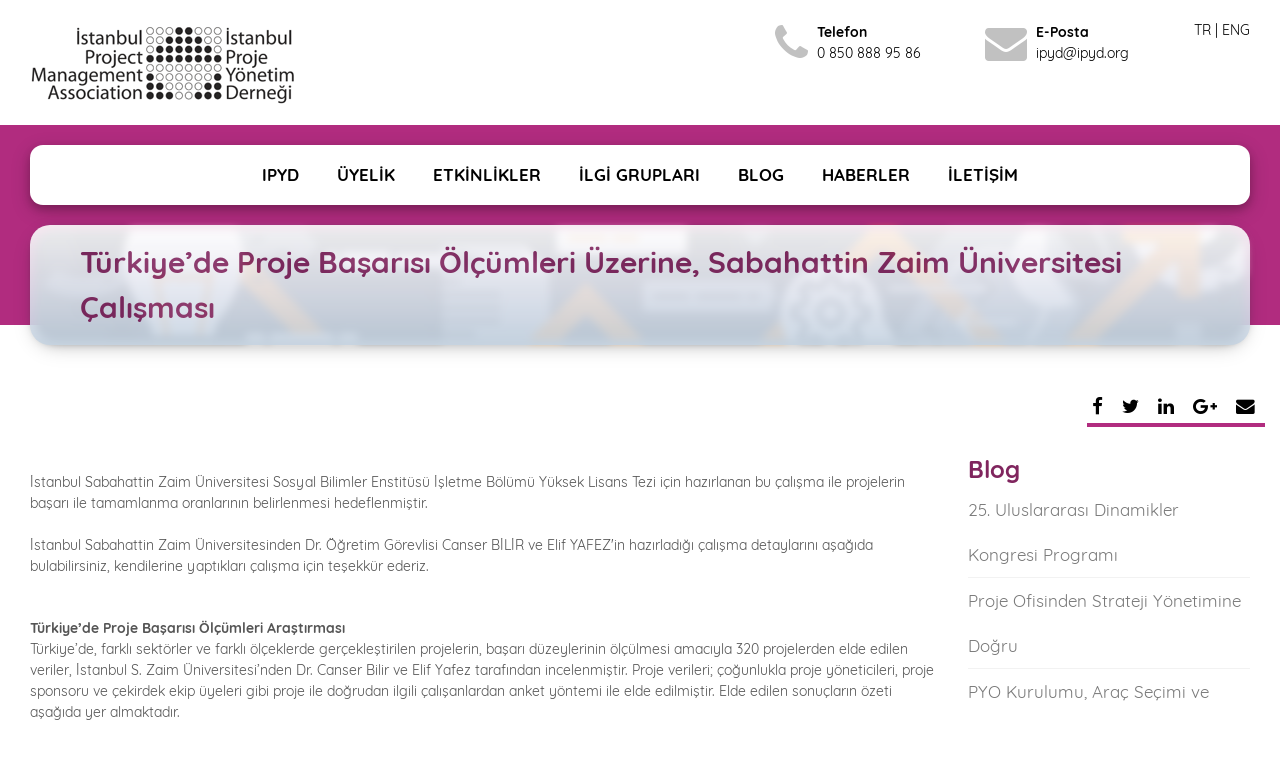

--- FILE ---
content_type: text/html; charset=utf-8
request_url: https://www.ipyd.org/tr-turkiye%E2%80%99de-proje-basarisi-olcumleri-uzerine-sabahattin-zaim-universitesi-calismasi-630
body_size: 31459
content:


<!DOCTYPE html>

<html>
<head><meta http-equiv="Content-Type" content="text/html; charset=utf-8" /><meta name="viewport" content="width=device-width, initial-scale=1, maximum-scale=1, minimum-scale=1, user-scalable=no" /><title>
	IPYD - Türkiye’de Proje Başarısı Ölçümleri Üzerine, Sabahattin Zaim Üniversitesi Çalışması
</title>
	<script type="text/javascript" src='Lib/WEB/JS/JQuery/jquery-3.2.1.js'></script>
	<script type="text/javascript" src='Lib/WEB/CSS/bootstrap-4.0/bootstrap-4.0.0-alpha.6.min.js'></script>
	<link href="Lib/WEB/CSS/bootstrap-4.0/bootsrap.min.css" rel="stylesheet" type="text/css" /><link href="Lib/WEB/CSS/Style.css?v1.2" rel="stylesheet" type="text/css" /><link href="Lib/WEB/CSS/Responsive.css?v1" rel="stylesheet" type="text/css" /><link href="Lib/WEB/CSS/font-awesome-4.7.0/css/font-awesome.css" rel="stylesheet" type="text/css" />
	<script type="text/javascript" src='Lib/WEB/JS/owlcarousel/owl.carousel.min.js'></script>
	<link href="Lib/WEB/JS/owlcarousel/assets/owl.carousel.min.css?v1" rel="stylesheet" type="text/css" /><link href="Lib/WEB/JS/FancyBox/jquery.fancybox.css?v2" rel="stylesheet" type="text/css" />
	<script type="text/javascript" src='Lib/WEB/JS/FancyBox/jquery.fancybox.js'></script>

	
	<style type="text/css">
		ul.share-icons {
			margin: 0;
			padding: 0;
		}

			ul.share-icons li {
				display: inline-block;
				padding: 5px;
			}

		.share-icons a:hover i {
			color: #b12c7f;
		}

		.border-line {
			display: inline-block;
			height: 4px;
			width: 225px;
			margin-bottom: 10px;
		}

		#calendar {
			max-width: 900px;
			margin: 0 auto;
		}
	</style>
	<link href='Lib/WEB/FULLCALENDAR/fullcalendar.min.css' rel='stylesheet' />
	<link href='Lib/WEB/FULLCALENDAR/fullcalendar.print.min.css' rel='stylesheet' media='print' />
	<script type="text/javascript" src='Lib/WEB/FULLCALENDAR/lib/moment.min.js'></script>
	<script type="text/javascript" src='Lib/WEB/FULLCALENDAR/fullcalendar.min.js'></script>
	


	<script type="text/javascript">

		function ShowMenu() {
			if ($('.menu-items').is(':visible')) {
				$('.menu-items').slideUp(400);
			} else {
				$('.menu-items').slideDown(400);
			}
		}

		$(document).ready(function () {
			$('#nav-icon1,#nav-icon2,#nav-icon3,#nav-icon4').click(function () {
				$(this).toggleClass('open');
			});
		});

		$().ready(function () {

			$('.slider1').owlCarousel({
				items: 1,
				dots: false,
				nav: false,
				navText: ["", ""],
				autoplay: true,
				autoplayTimeout: 6000,
				autoplayHoverPause: true,
				loop: true
			})

			$('.slider2').owlCarousel({
				items: 6,
				nav: false,
				autoplay: true,
				autoplayTimeout: 1900,
				autoplayHoverPause: true,
				loop: true,
				responsive: {
					0: {
						items: 2
					},
					600: {
						items: 4
					},
					1000: {
						items: 6
					}
				}
			})

			$('.slider3').owlCarousel({
				items: 2,
				dots: false,
				nav: false,
				autoplay: true,
				autoplayTimeout: 4500,
				autoplayHoverPause: true,
				loop: true,
				responsive: {
					0: {
						items: 1
					},
					495: {
						items: 2
					},
					745: {
						items: 3
					},
					1000: {
						items: 2
					}
				}
			})
			$('.content-slider').owlCarousel({
				items: 1,
				autoplay: false,
				loop: true,
				DragEvent: false,
				nav: true,
				navText: ["<span class='icon icon-arrow-left7'></span>","<span class='icon icon-arrow-right7'></span>"]
				})

		});

		$(document).ready(function () {

			$('.FB').fancybox(
				{
				});
			$('.FBVideo').fancybox(
				{
					'titleShow': false,
					'width': 645,
					'height': 485,
					'type': 'iframe'
				});
			$('.FBS500').fancybox(
				{
					'titleShow': false,
					'width': 500,
					'height': 600,
					'type': 'iframe'
				});
			$('.FBS700').fancybox(
				{
					'titleShow': false,
					'width': 700,
					'height': 600,
					'type': 'iframe'
				});
			$('.FBS900').fancybox(
				{
					'titleShow': false,
					'width': 900,
					'height': 750,
					'type': 'iframe'
				});
			$('.FBL900A').fancybox(
				{
					'titleShow': false,
					'width': 900,
					'height': 400,
					'type': 'iframe',
					autoSize: true
				});
			$('.FBS1080').fancybox(
				{
					'titleShow': false,
					'width': 1080,
					'height': 750,
					'type': 'iframe'
				});
			$('.FBS1200').fancybox(
				{
					'titleShow': false,
					'width': 1200,
					'height': 900,
					'type': 'iframe'
				});

			var Width = getWindowWidth() - 100;
			var height = getWindowHeight() - 100;

			$('.FBL').fancybox(
				{
					'titleShow': false,
					'width': Width,
					'height': height,
					'type': 'iframe'
				});
			$('.FBL900').fancybox(
				{
					'titleShow': false,
					'width': '900',
					'height': height,
					'type': 'iframe'
				});

			$('.FBL1080').fancybox(
				{
					'titleShow': false,
					'width': '1080',
					'height': height,
					'type': 'iframe'
				});

			$('.FBL1200').fancybox(
				{
					'titleShow': false,
					'width': '1200',
					'height': height,
					'type': 'iframe'
				});
		});
	</script>
	<style type="text/css">
		.fancybox-content {
			width: 80% !important;
			max-width: 1200px !important;
		}

		@media only screen and (max-width: 560px) {
			.fancybox-content {
				width: 100% !important;
			}

			@media only screen and (min-width: 560px) {
				.fancybox-content {
					width: 80% !important;
					max-width: 1200px !important;
				}
			}
	</style>
<meta name="description" content="Proje Başarısı Ölçüm; İstanbul Sabahattin Zaim Üniversitesi" /><meta name="keywords" content="Proje Başarısı Ölçüm; İstanbul Sabahattin Zaim Üniversitesi" /></head>

<body>
	<form method="post" action="./Content.aspx?pageid=630&amp;lang=tr" id="form1">
<div class="aspNetHidden">
<input type="hidden" name="__VIEWSTATE" id="__VIEWSTATE" value="/[base64]/////w9kAgYPZBYEAgIPFQMAFmhyZWY9J3RyLWhhYmVybGVyLTExNScISEFCRVJMRVJkAgMPFgIfAQL/////D2QCBw9kFgQCAg8VAwAUaHJlZj0ndHItaWxldGlzaW0tNicMxLBMRVTEsMWexLBNZAIDDxYCHwEC/////[base64]/[base64]/[base64]/[base64]" />
</div>

<div class="aspNetHidden">

	<input type="hidden" name="__VIEWSTATEGENERATOR" id="__VIEWSTATEGENERATOR" value="65E7F3AF" />
	<input type="hidden" name="__EVENTVALIDATION" id="__EVENTVALIDATION" value="/wEdAA/NzQMorlt5eZiN0yz5g/pssfGtG0bAFxUBT9Y3eboElatOZtbcQ9syb1ngPHDT0Rg8zWEp3kaQ22cJ/nue6UAvaQHZ/oRSjW0rpNW8xML9rp0uNpEBB8S9XFxLU58Ci9w1BmHpnCMM3JFnZatn8Zmh8KMIER0Llm+/DLX4zm5dzvuAU8dFLTp3M7b7ly5KFaBxAGdwAtie1Bi6HVXtiSjWV3mCnUfze2gL59nwpDhtCemb1vvaviHBFHshBrsfZw47jY/35MQIurwYD9F3+tASD9yqO7L5j03fTzcG5I7/gTZDH1V+c07w4LtXGVUh/sOnZllIAGyOuMZMr3llUAmRkwU+jaUS9fFv3f5ImZjCYw==" />
</div>
		<div>
			<div class="container">
				<div class="row TopMargin20px BottomMargin20px">
					<div class="col-md-7 col-sm-5 pr0">
						<div class="logo">
							<a href='tr'>
								<img class="logo-img" src="Images/web/ipyd-logo.png" /></a>
						</div>
					</div>
					<div class="phone-eposta">
						<div class="col-md-2 text-center phone-eposta-hover col-sm-3 plr0">
							<span class="text-left" style="display: inline-block"><i class="fa fa-3x fa-phone AcikGri" aria-hidden="true"></i></span>
							<span class="phone"><span class="Rb">Telefon</span><br />
								0 850 888 95 86</span>
						</div>
						<div class="col-md-2 text-center phone-eposta-hover col-sm-3 plr0">
							<span class="text-left" style="display: inline-block"><i class="fa fa-3x fa-envelope AcikGri" aria-hidden="true"></i></span>
							<span class="e-posta"><span class="Rb">E-Posta</span><br />
								ipyd@ipyd.org</span>
						</div>
					</div>
					<div id="LangDiv" class="col-md-1 col-sm-1 pl0 text-right language">
						<a id="HL_TR" href="tr-turkiye%E2%80%99de-proje-basarisi-olcumleri-uzerine-sabahattin-zaim-universitesi-calismasiyeni-630">TR</a>
						|
						<a id="HL_EN" href="en-turkiye%E2%80%99de-proje-basarisi-olcumleri-uzerine-sabahattin-zaim-universitesi-calismasiyeni-630">ENG</a>
					</div>
				</div>
			</div>

			<div style="position: absolute; width: 100%;" class="container-fluid PMor h200"></div>

			<div class="container">
				<div class="row">
					<div class="col-md-12">
						<div class="menu">
							<div class="menu-items">

								
										<ul>
									
										<input type="hidden" name="ctl00$RPT_Menu$ctl01$HDN_PageID" id="RPT_Menu_HDN_PageID_0" value="1" />
										<li class="drop" >
											<a >IPYD</a>
											<div class="after">&nbsp;</div>
											
													<ul class="down-menu">
												
													<li>
														<a href='tr-baskanin-mesaji-8'><i class="fa fa-0-9x fa-chevron-right" aria-hidden="true"></i>Başkanın Mesajı</a>
													</li>
												
													<li>
														<a href='tr-hakkimizda-12'><i class="fa fa-0-9x fa-chevron-right" aria-hidden="true"></i>Hakkımızda</a>
													</li>
												
													<li>
														<a href='tr-yonetim-kurulu-11'><i class="fa fa-0-9x fa-chevron-right" aria-hidden="true"></i>Yönetim Kurulu</a>
													</li>
												
													<li>
														<a href='tr-eski-baskanlar-195'><i class="fa fa-0-9x fa-chevron-right" aria-hidden="true"></i>Eski Başkanlar</a>
													</li>
												
													<li>
														<a href='tr-tuzuk-9'><i class="fa fa-0-9x fa-chevron-right" aria-hidden="true"></i>Tüzük</a>
													</li>
												
													</ul>
												

										</li>
									
										<input type="hidden" name="ctl00$RPT_Menu$ctl02$HDN_PageID" id="RPT_Menu_HDN_PageID_1" value="104" />
										<li class="drop" >
											<a >ÜYELİK</a>
											<div class="after">&nbsp;</div>
											
													<ul class="down-menu">
												
													<li>
														<a href='tr-bireysel-uyelik-105'><i class="fa fa-0-9x fa-chevron-right" aria-hidden="true"></i>Bireysel Üyelik</a>
													</li>
												
													<li>
														<a href='tr-kurumsal-uyelik-106'><i class="fa fa-0-9x fa-chevron-right" aria-hidden="true"></i>Kurumsal Üyelik</a>
													</li>
												
													<li>
														<a href='tr-uyelik-avantajlari-205'><i class="fa fa-0-9x fa-chevron-right" aria-hidden="true"></i>Üyelik Avantajları</a>
													</li>
												
													</ul>
												

										</li>
									
										<input type="hidden" name="ctl00$RPT_Menu$ctl03$HDN_PageID" id="RPT_Menu_HDN_PageID_2" value="534" />
										<li class="drop" >
											<a >ETKİNLİKLER</a>
											<div class="after">&nbsp;</div>
											
													<ul class="down-menu">
												
													<li>
														<a href='tr-etkinlikler-107'><i class="fa fa-0-9x fa-chevron-right" aria-hidden="true"></i>Etkinlikler</a>
													</li>
												
													<li>
														<a href='tr-dinamikler-kongresi-108'><i class="fa fa-0-9x fa-chevron-right" aria-hidden="true"></i>Dinamikler Kongresi</a>
													</li>
												
													</ul>
												

										</li>
									
										<input type="hidden" name="ctl00$RPT_Menu$ctl04$HDN_PageID" id="RPT_Menu_HDN_PageID_3" value="109" />
										<li class="drop" >
											<a >İLGİ GRUPLARI</a>
											<div class="after">&nbsp;</div>
											
													<ul class="down-menu">
												
													<li>
														<a href='tr-ilgi-gruplari-hakkinda-110'><i class="fa fa-0-9x fa-chevron-right" aria-hidden="true"></i>İlgi Grupları Hakkında</a>
													</li>
												
													<li>
														<a href='tr-p3o-proje-program-ve-portfoy-ofisleri-ilgi-grubu-111'><i class="fa fa-0-9x fa-chevron-right" aria-hidden="true"></i>P3O (Proje, Program ve Portföy Ofisleri) İlgi Grubu</a>
													</li>
												
													<li>
														<a href='tr-cevik-yazilim-gelistirme-ilgi-grubu-533'><i class="fa fa-0-9x fa-chevron-right" aria-hidden="true"></i>Çevik Yazılım Geliştirme İlgi Grubu</a>
													</li>
												
													<li>
														<a href='tr-insaat-ilgi-grubu-113'><i class="fa fa-0-9x fa-chevron-right" aria-hidden="true"></i>İnşaat İlgi Grubu</a>
													</li>
												
													<li>
														<a href='tr-yonetimde-farkli-yaklasimlar-587'><i class="fa fa-0-9x fa-chevron-right" aria-hidden="true"></i>Yönetimde Farklı Yaklaşımlar</a>
													</li>
												
													</ul>
												

										</li>
									
										<input type="hidden" name="ctl00$RPT_Menu$ctl05$HDN_PageID" id="RPT_Menu_HDN_PageID_4" value="114" />
										<li class="drop" class='active'>
											<a href='tr-blog-114'>BLOG</a>
											<div class="after">&nbsp;</div>
											

										</li>
									
										<input type="hidden" name="ctl00$RPT_Menu$ctl06$HDN_PageID" id="RPT_Menu_HDN_PageID_5" value="115" />
										<li class="drop" >
											<a href='tr-haberler-115'>HABERLER</a>
											<div class="after">&nbsp;</div>
											

										</li>
									
										<input type="hidden" name="ctl00$RPT_Menu$ctl07$HDN_PageID" id="RPT_Menu_HDN_PageID_6" value="6" />
										<li class="drop" >
											<a href='tr-iletisim-6'>İLETİŞİM</a>
											<div class="after">&nbsp;</div>
											

										</li>
									
										</ul>
									
							</div>
							<div class="mobile-ipyd">
								<img src="Images/web/mobile-ipyd.jpg" />
								<div class="mobile-menu-bars">
									
									<div id="nav-icon3" onclick="ShowMenu();">
										<span></span>
										<span></span>
										<span></span>
										<span></span>
									</div>

								</div>
							</div>
						</div>
					</div>
				</div>
			</div>

			
	<div class="container">
		<div class="row">
			<div class="col-md-12 page-title">
				<div class="content-section-title"></div>
				<span class="section-title-bg Mor">Türkiye’de Proje Başarısı Ölçümleri Üzerine, Sabahattin Zaim Üniversitesi Çalışması</span>

			</div>
		</div>
		<div class="row page-content BottomMargin40px" style="min-height: 37vh;">
			<div id="ContentPlaceHolder1_PanelGenel">
	
				<div class="container">
					<div class="row">
						<div id="ContentPlaceHolder1_Pnl_Share">
		
							<div style="float: right;">
								<ul class="share-icons">
									<li style="display: block;">
										<span id="ContentPlaceHolder1_Lbl_ShareTitle" class="F18 fs-1-5em Rt"></span>
									</li>
									<li>
										<a id="ContentPlaceHolder1_HL_ShareFacebook" href="https://www.facebook.com/sharer/sharer.php?u=https://www.ipyd.org/Content.aspx?pageid=630&amp;lang=tr" target="_blank">
										<i class="fa fa-facebook fa-lg Siyah" aria-hidden="true"></i>
										</a>
									</li>
									<li>
										<a id="ContentPlaceHolder1_HL_ShareTwitter" href="https://twitter.com/intent/tweet?text=Türkiye’de Proje Başarısı Ölçümleri Üzerine, Sabahattin Zaim Üniversitesi Çalışması https://www.ipyd.org/Content.aspx?pageid=630&amp;lang=tr" target="_blank">
										<i class="fa fa-twitter fa-lg Siyah" aria-hidden="true"></i>
										</a>
									</li>
									<li>
										<a id="ContentPlaceHolder1_HL_ShareLinkedin" href="https://www.linkedin.com/shareArticle?mini=true&amp;url=https://www.ipyd.org/Content.aspx?pageid=630&amp;lang=tr&amp;title=Türkiye’de Proje Başarısı Ölçümleri Üzerine, Sabahattin Zaim Üniversitesi Çalışması&amp;summary=https://www.ipyd.org/Content.aspx?pageid=630&amp;lang=tr&amp;source=" target="_blank">
										<i class="fa fa-linkedin fa-lg Siyah" aria-hidden="true"></i>
										</a>
									</li>
									<li>
										<a id="ContentPlaceHolder1_HL_ShareGooglePlus" href="https://plus.google.com/share?url=https://www.ipyd.org/Content.aspx?pageid=630&amp;lang=tr" target="_blank">
										<i class="fa fa-google-plus fa-lg Siyah" aria-hidden="true"></i>
										</a>
									</li>
									<li>
										<a id="ContentPlaceHolder1_HL_ShareMail" href="mailto:?subject=Türkiye’de Proje Başarısı Ölçümleri Üzerine, Sabahattin Zaim Üniversitesi Çalışması&amp;body=https://www.ipyd.org/Content.aspx?pageid=630&amp;lang=tr" target="_blank">
										<i class="fa fa-envelope fa-lg Siyah" aria-hidden="true"></i>
										</a>
									</li>
								</ul>
								<span class="border-line" style="width: 100%; background-color: #b12c7f;"></span>
								<span class="Break8px"></span>
							</div>
						
	</div>

					</div>
				</div>
				<div  class='col-md-9 Gri2'>
					<div class="col-md-12 TopMargin20px">
						<div class="content-slider owl-carousel" style="box-shadow: 0 4px 8px 0 rgba(0, 0, 0, 0.2), 0 6px 20px 0 rgba(0, 0, 0, 0.19); border-radius: 13px;">
							
						</div>
					</div>
					<p>İstanbul Sabahattin Zaim &Uuml;niversitesi Sosyal Bilimler Enstit&uuml;s&uuml; İşletme B&ouml;l&uuml;m&uuml; Y&uuml;ksek Lisans Tezi i&ccedil;in hazırlanan bu &ccedil;alışma ile projelerin başarı ile tamamlanma oranlarının belirlenmesi hedeflenmiştir.&nbsp;<br />
<br />
İstanbul Sabahattin Zaim &Uuml;niversitesinden Dr. &Ouml;ğretim G&ouml;revlisi Canser BİLİR ve Elif YAFEZ&#39;in hazırladığı &ccedil;alışma detaylarını aşağıda bulabilirsiniz, kendilerine yaptıkları &ccedil;alışma i&ccedil;in teşekk&uuml;r ederiz.</p>

<p>&nbsp;</p>

<p><span style="font-size:14px;"><strong>T&uuml;rkiye&rsquo;de Proje Başarısı &Ouml;l&ccedil;&uuml;mleri Araştırması</strong></span><br />
T&uuml;rkiye&rsquo;de, farklı sekt&ouml;rler ve farklı &ouml;l&ccedil;eklerde ger&ccedil;ekleştirilen projelerin, başarı d&uuml;zeylerinin &ouml;l&ccedil;&uuml;lmesi amacıyla 320 projelerden elde edilen veriler, İstanbul S. Zaim &Uuml;niversitesi&rsquo;nden Dr. Canser Bilir ve Elif Yafez tarafından incelenmiştir. Proje verileri; &ccedil;oğunlukla proje y&ouml;neticileri, proje sponsoru ve &ccedil;ekirdek ekip &uuml;yeleri gibi proje ile doğrudan ilgili &ccedil;alışanlardan anket y&ouml;ntemi ile elde edilmiştir. Elde edilen sonu&ccedil;ların &ouml;zeti aşağıda yer almaktadır.<br />
<br />
<strong><span style="font-size:14px;">Genel Başarı Oranı:</span></strong></p>

<p><strong><span style="font-size:14px;"><img alt="" src="/Images/Uploads/PY_Calisma_1.JPG" style="width: 600px; height: 338px;" /></span></strong></p>

<p><strong><span style="font-size:14px;">Sekt&ouml;rel olarak ise başarılı tamamlanma oranlarının aşağıdaki gibi değiştiği sonucu elde edilmiştir:</span></strong></p>

<p><strong><span style="font-size:14px;"><img alt="" src="/Images/Uploads/PY_Calisma_2.JPG" style="width: 600px; height: 259px;" /></span></strong></p>

<p>&nbsp;</p>

<p><strong><span style="font-size:14px;">Projelerin zamanında tamamlanma ve geciken projelerin gecikme s&uuml;resi dağılımları aşağıdaki gibidir:</span></strong></p>

<p><img alt="" src="/Images/Uploads/PY_Calisma_3.JPG" style="width: 800px; height: 369px;" /></p>

<p><strong><span style="font-size:14px;"><img alt="" src="/Images/Uploads/İzzet_Zaim_Un_Proje Başarısı Ölçüm Raporu.pdf" />Projelerin b&uuml;t&ccedil;esinde tamamlanma ve b&uuml;t&ccedil;e aşıldı ise b&uuml;t&ccedil;e aşım y&uuml;zdeleri aşağıdaki gibidir:</span></strong><br />
&nbsp;</p>

<p><strong><span style="font-size:14px;"><img alt="" src="/Images/Uploads/PY_Calisma_4.JPG" style="width: 800px; height: 346px;" /></span></strong></p>

<p><span style="font-size:14px;"><strong>Projelerin belirlenen kapsama uygunluğu ile ilgili değerlendirme ise aşğıdaki gibi ger&ccedil;ekleşmiştir:​</strong></span></p>

<p><span style="font-size:14px;"><strong><img alt="" src="/Images/Uploads/PY_Calisma_5(1).JPG" style="width: 800px; height: 323px;" /></strong></span></p>

<p>&nbsp;</p>

<p><strong>Proje Başarı Fakt&ouml;rleri: </strong></p>

<p>&nbsp;Projenin başarı ile sonu&ccedil;lanmasında en &ccedil;ok etkisi olduğunu d&uuml;ş&uuml;n&uuml;len 3 fakt&ouml;r;</p>

<ul>
	<li style="margin-left: 40px;">Net belirlenmiş gereksinimler</li>
	<li style="margin-left: 40px;">Doğru ve etkili planlama</li>
	<li style="margin-left: 40px;">&Uuml;st y&ouml;netim desteği</li>
</ul>

<p>&nbsp;</p>

<p>&nbsp;Projenin başarısızlık ile sonu&ccedil;lanmasında en &ccedil;ok etkisi olduğunu d&uuml;ş&uuml;n&uuml;len 3 fakt&ouml;r;</p>

<ul>
	<li style="margin-left: 40px;">&nbsp;Eksik belirlenmiş gereksinimler</li>
	<li style="margin-left: 40px;">&nbsp;Ger&ccedil;ekdışı beklentiler</li>
	<li style="margin-left: 40px;">&nbsp;Kaynakların yetersiz olması</li>
</ul>

					<p class="uyelik-excell"></p>
					
					
				</div>
			
</div>
			
			
			
			
			
			
			
			
			
			<div class="col-md-3 col-sm-12">
				<div id="ContentPlaceHolder1_Pnl_RightMenu">
	
					<div class="right-menu">
						<ul>
							<li class="content-title Mor">Blog</li>
							
									<li><a href='tr-25-uluslararasi-dinamikler-kongresi-programi-720'>25. Uluslararası Dinamikler Kongresi Programı</a></li>
								
									<li><a href='tr-proje-ofisinden-strateji-yonetimine-doğru-546'>Proje Ofisinden Strateji Yönetimine Doğru </a></li>
								
									<li><a href='tr-pyo-kurulumu-arac-secimi-ve-uyarlamasi-545'>PYO Kurulumu, Araç Seçimi ve Uyarlaması </a></li>
								
									<li><a href='tr-pmbok-6-‘da-degisen-9-sey-289'>PMBOK 6 ‘da değişen 9 şey</a></li>
								
									<li><a href='tr-portfoy-program-ve-proje-yonetimi-288'>Portföy Program ve Proje Yönetimi</a></li>
								
									<li><a href='tr-insaat-sektorunde-cevik-donusum-–-01-287'>İNŞAAT SEKTÖRÜNDE ÇEVİK DÖNÜŞÜM – 01</a></li>
								
									<li><a href='tr-proje-yonetim-ofisi-286'>Proje Yönetim Ofisi</a></li>
								
									<li><a href='tr-bt-yonetisimi-ve-proje-yonetim-ofislerinin-bt-yonetisimindeki-rolu-285'>BT Yönetişimi ve Proje Yönetim Ofislerinin BT Yönetişimindeki Rolü</a></li>
								
									<li><a href='tr-nasil-pmp-olunur?-284'>Nasıl PMP Olunur?</a></li>
								
						</ul>
					</div>
				
</div>
			</div>
		</div>
	</div>



			<div class="container-fluid PMor">
				<div class="container">
					<div class="row TopPad30px BottomPad30px">
						<div class="col-md-12">
							<div class="col-md-3 plr0">
								<div class="adress-title Beyaz BottomMargin20px">İSTANBUL PROJE YÖNETİM DERNEĞİ</div>
								<div class="adress Beyaz text-justify">
									Merdivenköy Mah. Dikyol Sk. No:2 Business İstanbul B Blok İç kapı No:179 Ofis No: 12 Kadıköy / İstanbul
									<p >ipyd@ipyd.org</p>
									<p >0 850 888 95 86 / Faks:0 850 888 95 86</p>


								</div>
							</div>
							<div class="col-md-9 plr0">
								<div class="footer-menu">
									<ul class="f-menu-items">
										
												<ul style="padding-left: 0px;">
											
												<input type="hidden" name="ctl00$Rpt_Footer$ctl01$HDN_PageID" id="Rpt_Footer_HDN_PageID_0" value="1" />
												<li class="drop" >
													<a href='tr-baskanin-mesaji-8'>IPYD</a>
													

												</li>
											
												<input type="hidden" name="ctl00$Rpt_Footer$ctl02$HDN_PageID" id="Rpt_Footer_HDN_PageID_1" value="104" />
												<li class="drop" >
													<a href='tr-bireysel-uyelik-105'>Üyelik</a>
													

												</li>
											
												<input type="hidden" name="ctl00$Rpt_Footer$ctl03$HDN_PageID" id="Rpt_Footer_HDN_PageID_2" value="534" />
												<li class="drop" >
													<a href='tr-etkinlikler-107'>Etkinlikler</a>
													

												</li>
											
												<input type="hidden" name="ctl00$Rpt_Footer$ctl04$HDN_PageID" id="Rpt_Footer_HDN_PageID_3" value="109" />
												<li class="drop" >
													<a href='tr-ilgi-gruplari-hakkinda-110'>İlgi Grupları</a>
													

												</li>
											
												<input type="hidden" name="ctl00$Rpt_Footer$ctl05$HDN_PageID" id="Rpt_Footer_HDN_PageID_4" value="114" />
												<li class="drop" class='active'>
													<a href='tr-blog-114'>Blog</a>
													

												</li>
											
												<input type="hidden" name="ctl00$Rpt_Footer$ctl06$HDN_PageID" id="Rpt_Footer_HDN_PageID_5" value="115" />
												<li class="drop" >
													<a href='tr-haberler-115'>Haberler</a>
													

												</li>
											
												<input type="hidden" name="ctl00$Rpt_Footer$ctl07$HDN_PageID" id="Rpt_Footer_HDN_PageID_6" value="6" />
												<li class="drop" >
													<a href='tr-iletisim-6'>İletişim</a>
													

												</li>
											
												</ul>
											
									</ul>
								</div>
								<div class="col-sm-12 plr0 KapaliMor social-media">
									<span><a target="_blank" href="https://www.facebook.com/IPYDorg"><i class="fa fa-2x fa-facebook-square" aria-hidden="true"></i></a></span>
									<span><a target="_blank" href="https://twitter.com/IPYDorg"><i class="fa fa-2x fa-twitter-square" aria-hidden="true"></i></a></span>
									<span><a target="_blank" href="https://www.youtube.com/user/IPYDChannel"><i class="fa fa-2x fa-youtube-square" aria-hidden="true"></i></a></span>
									<span><a target="_blank" href="https://www.linkedin.com/company/istanbul-project-management-association/"><i class="fa fa-2x fa-linkedin-square" aria-hidden="true"></i></a></span>
								</div>
							</div>
						</div>
					</div>
				</div>
			</div>
			<div class="PKoyuGri Pad10">
				<div class="container">
					<div class="row">
						<div class="col-xs-12">
							<span class="Beyaz F14">İstanbul Proje Yönetimi Derneği &copy; 2018 | tüm hakları saklıdır.</span>
						</div>
					</div>
				</div>
			</div>
		</div>
	</form>
</body>
</html>


--- FILE ---
content_type: text/css
request_url: https://www.ipyd.org/Lib/WEB/CSS/Style.css?v1.2
body_size: 27603
content:
@import url('Butons.css?v=1');
@import url('Grids.css?v=1');
@import url('Tabs.css?v=1s');
@import url('UI.css?v=1');


/*#region ================================SABİTLER================================ */

@font-face {
    font-family: Quicksand;
    src: url(../FONTS/Quicksand-Bold.ttf);
    font-weight: bold;
}

@font-face {
    font-family: Quicksand;
    src: url(../FONTS/Quicksand-Light.ttf);
    font-weight: 300;
}

@font-face {
    font-family: Quicksand;
    src: url(../FONTS/Quicksand-Regular.ttf);
    font-weight: 400;
}

body {
    margin: 0;
    padding: 0;
    font-family: 'Quicksand';
    font-size: 14px;
    font-weight: 400;
    line-height: 1.5;
    color: #000000;
    background-color: white;
    -webkit-font-smoothing: antialiased;
}


.bodyIYE {
    font-family: "Roboto Regular",Arial,Tahoma;
    font-size: 11px;
    text-decoration: none;
    color: #343434;
    margin: 0px;
    margin-top: 0;
    background-color: #fff;
    background: #ebebeb url(../../Images/Bg/Bg_IYE.gif) repeat-x;
}

.bodyNoBg {
    font-family: "Roboto Regular",Arial,Tahoma;
    font-size: 11px;
    text-decoration: none;
    background-color: #ffffff;
    color: #343434;
    margin: 0px;
    padding: 0px;
}



.W100P {
    width: 100%;
}

a {
    color: inherit;
}

    a:hover {
        text-decoration: none !important;
    }

    a img {
        border: none;
    }


.CursorPointer {
    cursor: pointer;
}

.RFV, a.RFV, .RFV a {
    font-size: 10px;
    color: #ffffff;
    background-color: #bc2930;
    padding: 4px 4px 0px 4px;
    border-radius: 2px;
    -moz-border-radius: 2px;
    -webkit-border-radius: 2px;
}

div.Centered_Full {
    position: fixed;
    width: 100%;
    height: 100%;
    background-image: url('../../Images/SemiTransparent.png');
    background-repeat: repeat;
    overflow: hidden;
    z-index: 4950;
    bottom: 0px;
}

div.Centered {
    position: fixed;
    font-size: 10px;
    top: 40%;
    left: 45%;
    width: 150px;
    padding: 10px;
    text-align: center;
    overflow: hidden;
    background-color: #ffffff;
    z-index: 5000;
}
/*#endregion */


/*#region ================================P10, P10T================================ */
.P10T {
    padding: 10px;
    background-color: #f9f9f9;
    border-bottom: solid 1px #ececec;
    border-right: solid 1px #ececec;
    font-weight: 700;
}

.P10 {
    padding: 10px;
    border-bottom: solid 1px #f4f4f4;
}

.P10T_AcikKirmizi {
    padding: 10px;
    background-color: #f1e1e1;
    border-bottom: solid 1px #ead2d2;
    border-right: solid 1px #ead2d2;
    font-weight: 700;
}

.P10_AcikKirmizi {
    padding: 10px;
    background-color: #f7e9e9;
    border-bottom: solid 1px #ead2d2;
}

.P10T_Gri {
    padding: 10px;
    background-color: #e7e7e7;
    border-bottom: solid 1px #ececec;
    border-right: solid 1px #ececec;
    font-weight: 700;
}

.P10_Gri {
    padding: 10px;
    border-bottom: solid 1px #e7e7e7;
    background-color: #ececec;
}

.P10T_AcikMavi {
    padding: 10px;
    background-color: #deeaf0;
    border-bottom: solid 1px #cee0e9;
    border-right: solid 1px #cee0e9;
    font-weight: 700;
}

.P10_AcikMavi {
    padding: 10px;
    border-bottom: solid 1px #d5e4eb;
    background-color: #e6f1f6;
}

.P10T_AcikSari {
    padding: 10px;
    background-color: #ebf29f;
    border-bottom: solid 1px #dee597;
    border-right: solid 1px #dee597;
    font-weight: 700;
}

.P10_AcikSari {
    padding: 10px;
    border-bottom: solid 1px #e4e9ad;
    background-color: #f0f5b7;
}
/*#endregion */


/*#region ================================FONT TİPİ================================ */
.Tn, .T {
}

.Tb {
    font-weight: bold;
}


.Rn, .R {
}

.Rb {
    font-weight: bold;
}

.Rt {
    font-weight: 300;
}

.Ri {
    font-style: italic;
}

/*#endregion */


/*#region ================================FONT SIZES================================ */
.F4 {
    font-size: 4px;
}

.F6 {
    font-size: 6px;
}

.F8 {
    font-size: 8px;
}

.F9 {
    font-size: 9px;
}

.F10 {
    font-size: 10px;
}

.F11 {
    font-size: 11px;
}

.F12 {
    font-size: 12px;
}

.F13 {
    font-size: 13px;
}

.F14 {
    font-size: 14px;
}

.F15 {
    font-size: 15px;
}

.F16 {
    font-size: 16px;
}

.F17 {
    font-size: 17px;
}

.F18 {
    font-size: 18px;
}

.F19 {
    font-size: 19px;
}

.F20 {
    font-size: 20px;
}

.F22 {
    font-size: 22px;
}

.F24 {
    font-size: 24px;
}

.F26 {
    font-size: 26px;
}

.F28 {
    font-size: 28px;
}

.F30 {
    font-size: 30px;
}

.F32 {
    font-size: 32px;
}

.F33 {
    font-size: 33px;
}

.F34 {
    font-size: 34px;
}

.F36 {
    font-size: 36px;
}

.F38 {
    font-size: 38px;
}

.F40 {
    font-size: 40px;
}

.F50 {
    font-size: 50px;
}

.fs-1-5em {
    font-size: 1.5em;
    line-height: 1;
}
/*#endregion */


/*#region ================================FONT : RENKLER================================ */
.BGri {
    background-color: #d1d1d1 !important;
}

.Bf3Beyaz {
    background-color: #f3f3f3 !important;
}

.Normal {
    color: #444;
}

.Beyaz {
    color: #fff;
}

.Siyah {
    color: #000;
}

.Laci {
    color: #3d46b6;
}

.Laci2 {
    color: #505ad2;
}

.Turuncu {
    color: #e14521;
}

.AcikTuruncu {
    color: #f6e7db;
}

.Kirmizi {
    color: #e30614;
}

.MatKirmizi {
    color: #aa4a58;
}

.Mavi {
    color: #0971f2;
}

.Mavi2 {
    color: #aec9ff;
}

.Mavi3 {
    color: #375eab;
}

.Mavi4 {
    color: #2f7ace;
}

.AcikMavi {
    color: #bddaf2;
}

.Yesil {
    color: #00c770;
}

.Yesil2 {
    color: #09f271;
}

.AcikYesil {
    color: #afedce;
}

.Sari {
    color: #ffa800;
}

.AcikSari {
    color: #f0f5b7;
}

.Mor {
    color: #80255e;
}

.KapaliMor {
    color: #490830;
}

.AcikGri {
    color: #c1c1c1;
}

.AcikGri2 {
    color: #f2f2f2;
}

.AcikGri3 {
    color: #787878;
}

.AcikGri4 {
    color: #efefef;
}

.AcikGri5 {
    color: #f7f7f7;
}

.Gri {
    color: #bcbcbc;
}

.Gri2 {
    color: #555555;
}

.Gri3 {
    color: #666;
}

.Gri4 {
    color: #454544;
}

.KoyuGri-background {
    background-color: #454544;
}

.Visne {
    color: #a72065;
}

.gri-background {
    background-color: #f0f0f0;
}

a.Beyaz:hover {
    color: #383549;
    text-decoration: none;
}

/*#endregion */


/*#region ================================ARKAPLAN RENKLER================================ */

.PNormal {
    background-color: #444;
}

.PBeyaz {
    background-color: #fff;
}

.PSiyah {
    background-color: #000;
}

.PLaci {
    background-color: #3d46b6;
}

.PLaci2 {
    background-color: #505ad2;
}

.PTuruncu {
    background-color: #e14521;
}

.PAcikTuruncu {
    background-color: #f6e7db;
}

.PKirmizi {
    background-color: #e30614;
}

.PMatKirmizi {
    background-color: #aa4a58;
}

.PMavi {
    background-color: #0971f2;
}

.PMavi2 {
    background-color: #aec9ff;
}

.PMavi3 {
    background-color: #375eab;
}

.PMavi4 {
    background-color: #2f7ace;
}

.PMor {
    background-color: #80255e;
}

.PAcikMavi {
    background-color: #bddaf2;
}

.PYesil {
    background-color: #00c770;
}

.PYesil2 {
    background-color: #09f271;
}

.PAcikYesil {
    background-color: #afedce;
}

.PSari {
    background-color: #edb757;
}

.PAcikSari {
    background-color: #f0f5b7;
}

.PMor {
    background-color: #b12c7f;
}

.PAcikGri {
    background-color: #c0c0c0;
}

.PAcikGri2 {
    background-color: #f2f2f2;
}

.PAcikGri3 {
    background-color: #787878;
}

.PAcikGri4 {
    background-color: #efefef;
}

.PAcikGri5 {
    background-color: #f7f7f7;
}

.PGri {
    background-color: #bcbcbc;
}

.PGri2 {
    background-color: #414141;
}

.PGri3 {
    background-color: #666;
}


.PKoyuGri {
    background-color: #3d3d3d;
}

.PVisne {
    background-color: #a72065;
}

.f600 {
    font-weight: 600;
}

/*#endregion */


/*#region ---------------- BUTTONS --------------*/
.buton {
    background-color: transparent;
    border-radius: 0;
    font-size: 20px;
    line-height: 1.5;
    padding: 5px 25px 2px 25px;
    cursor: pointer;
}

.buton-beyaz {
    color: #fff !important;
    border: 1px solid #fff;
}

    .buton-beyaz:hover {
        border: 1px solid #fff !important;
        background-color: #fff !important;
        color: #464646 !important;
    }

    .buton-beyaz.active {
        border: 1px solid #fff !important;
        background-color: #fff !important;
        color: #fff !important;
    }

.buton-mavi {
    color: #375eab !important;
    border: 1px solid #375eab;
}

    .buton-mavi:hover {
        border: 1px solid #375eab !important;
        background-color: #375eab !important;
        color: #fff !important;
    }

    .buton-mavi.active {
        border: 1px solid #375eab !important;
        background-color: #375eab !important;
        color: #fff !important;
    }

.buton-mavi2 {
    color: #2897e5 !important;
    border: 1px solid #2897e5;
}

    .buton-mavi2:hover {
        border: 1px solid #2897e5 !important;
        background-color: #2897e5 !important;
        color: #fff !important;
    }

    .buton-mavi2.active {
        border: 1px solid #2897e5 !important;
        background-color: #2897e5 !important;
        color: #fff !important;
    }
/*#endregion ---------------- BUTTONS --------------*/
/*.owl-nav {
    display: none;
}*/

.owl-dots {
    display: none;
}
.owl-next {
	float: right;
	font-size: 90px !important;
	color: #b12c7f!important;
	position: relative;
	top: -350px;
	right: 20px;
}
.owl-prev {
	float: left;
	font-size: 90px !important;
	color: #b12c7f!important;
	position: relative;
	top: -350px;
	left: 20px;
}
.owl-next:focus {
	outline: none;
}
.owl-prev:focus {
	outline: none;
}
/*#endregion ---------------- header & menü başlangıç --------------*/

.phone {
    display: inline-block;
    text-align: left;
}

.phone-eposta-hover {
    transition: 0.4s;
}

    .phone-eposta-hover:hover {
        border: 2px solid #80255e;
        padding: 5px;
        transition: 0.6s;
    }

.language:hover {
    transition: 0.6s;
}

.language:hover {
    border: 2px solid #80255e;
    padding: 5px;
    transition: 0.4s;
    text-align: center;
}


.e-posta {
    display: inline-block;
    text-align: left;
}

.menu {
    background-color: #fff;
    width: 100%;
    border-radius: 13px;
    margin-top: 20px;
    box-shadow: 0 4px 8px 0 rgba(0, 0, 0, 0.2), 0 6px 20px 0 rgba(0, 0, 0, 0.19);
}

.menu-items > ul > li {
    display: inline-block;
    padding-bottom: 8px;
}

    .menu-items > ul > li > a {
        text-decoration: none;
        color: #000000;
        font-size: 17px;
        font-weight: bold;
        padding: 17px 17px 8px 17px;
        display: block;
        border-bottom: 2px solid #fff;
    }

        .menu-items > ul > li > a:hover {
            border-bottom: 2px solid #80255e;
            color: #80255e;
            transition: 0.4s;
        }

        .menu-items > ul > li > a.active {
            border-bottom: 2px solid #80255e;
            color: #80255e;
        }

.menu-items > ul {
    margin: 0;
    padding: 0;
    text-align: center;
}

.mobile-menu-bars {
    display: none;
    float: right;
    margin-right: 15px;
    vertical-align: top;
}

.mobile-ipyd {
    display: none;
}

/*#endregion ---------------- header & menü bitiş --------------*/

/*#endregion ----------------dropdown başlangıç --------------*/

.drop {
    position: relative;
}

.down-menu {
    display: none;
    background-color: #fff;
    width: 280px;
    position: absolute;
    z-index: 999;
    top: 70px;
    box-shadow: 0 4px 8px 0 rgba(0, 0, 0, 0.2), 0 6px 20px 0 rgba(0, 0, 0, 0.19);
    border-radius: 13px;
    padding: 0;
    margin: 0;
    list-style: none;
    padding-top: 10px;
    padding-bottom: 10px;
}


    .down-menu li a {
        display: block;
        color: #80255e;
        padding: 6px 25px;
        text-align: left;
        font-weight: bold;
    }

        .down-menu li a:hover {
            background-color: #f2f2f2;
            border-radius: 13px;
        }

.drop:hover .down-menu {
    display: block;
}

.after {
    position: absolute;
    width: 100%;
}

/*#endregion ----------------dropdown bitiş --------------*/

/*#endregion ---------------- slider başlangıç --------------*/

.cover-bg {
    background-color: rgba(0,0,0,0.3);
    width: 100%;
    height: 559px;
    border-radius: 13px;
    position: absolute;
    z-index: 2;
    left: 0;
}

.banner-bg {
    background-position: center center;
    background-repeat: no-repeat;
    background-size: cover;
    height: 559px;
    border-radius: 13px;
}

.banner-text {
    padding-right: 12%;
    padding-left: 12%;
    padding-top: 10vh;
    position:static;
	height:50%;
    z-index: 5;
}

.slider-button {
    position: relative;
    z-index: 5;
    margin-left: 50px;
}

.banner-text h1 {
    font-weight: bold;
    margin-bottom: 68px;
}

.banner-text h3 {
    font-weight: 400;
}

.btn-1:hover {
    background-color: #000;
    color: #fff;
    -webkit-transition: all .3s ease-in-out;
    -moz-transition: all .3s ease-in-out;
    -o-transition: all .3s ease-in-out;
    transition: all .4s ease-in-out;
}

.butonlar a {
    text-decoration: none;
    color: #fff;
}

.btn-1 {
    padding-top: 13px;
    padding-bottom: 13px;
    padding-left: 45px;
    padding-right: 45px;
    color: #fff;
    font-size: 18px;
    border-radius: 20px;
    margin-right: 50px;
    font-weight: bold;
}

.btn-2 {
    background-color: transparent;
    padding-top: 13px;
    padding-bottom: 13px;
    padding-left: 69px;
    padding-right: 69px;
    color: #fff;
    font-size: 18px;
    border-radius: 20px;
    border: 1px solid #fff;
    font-weight: bold;
}

    .btn-2:hover {
        background-color: #000;
        color: #fff;
        border: 1px solid #000;
        -webkit-transition: all .3s ease-in-out;
        -moz-transition: all .3s ease-in-out;
        -o-transition: all .3s ease-in-out;
        transition: all .4s ease-in-out;
    }


.h200 {
    height: 200px;
}

/*#endregion ---------------- slider bitiş --------------*/

/*#endregion ---------------- ipyd,etkinlikler,dinamikler,haberler,kurumsal üyeler başlangıç --------------*/

.center {
    text-align: center;
}

.blog-text {
    background-color: #fff;
    width: 100%;
    padding: 20px;
    font-size: 17px;
    box-shadow: 0 4px 8px 0 rgba(0, 0, 0, 0.2), 0 -150px 20px 0 rgba(0, 0, 0, 0.19);
    color: #80255e;
}

.name-color {
    color: #e14521;
    font-weight: bold;
}

.title-color {
    color: #80255e;
    font-weight: bold;
}

.blog-box:hover .blog-text {
    background-color: #e14521;
    -webkit-transition: all 200ms linear 0s;
    -o-transition: all 200ms linear 0s;
    transition: all 300ms linear 0s;
}

    .blog-box:hover .blog-text .name-color {
        color: #fff;
    }

    .blog-box:hover .blog-text .title-color {
        color: #fff;
    }

.blog-box a {
    text-decoration: none;
}

.blog-date-home {
    width: 60px;
    height: 75px;
    position: absolute;
    top: 0;
    box-shadow: 0 4px 8px 0 rgba(0, 0, 0, 0.2), 0 6px 20px 0 rgba(0, 0, 0, 0.19);
}

.blog-icon {
    position: absolute;
    bottom: 10px;
    right: 30px;
}

.blog-img {
    position: relative;
}

.blog-img-hvr {
    position: absolute;
    top: 0;
    width: 100%;
    height: 100%;
    transition: 0.5s;
}

.blog-icon-hvr {
    position: absolute;
    top: 39%;
    left: 43%;
    opacity: 0;
}

.blog-box:hover .blog-img-hvr {
    background-color: rgba(0,0,0,0.3);
    cursor: pointer;
}


    .blog-box:hover .blog-img-hvr .blog-icon-hvr {
        opacity: 1;
        transition: 0.6s;
    }


.section-title-up {
    font-weight: bold;
    font-size: 86px;
}

.section-title {
    font-weight: bold;
    font-size: 39px;
    position: absolute;
    top: 53px;
}

.ipyd-explanation {
    font-weight: 400;
    font-size: 18px;
    text-align: justify;
}

.news-title {
    font-size: 20px;
    font-weight: bold;
}

.title a {
    text-decoration: none;
    color: #80255e;
}

    .title a:hover {
        border-bottom: 1px solid #80255e;
        transition-delay: 0.1s;
    }

.news-icon {
    display: inline-block;
    width: 54px;
    font-size: 12px;
}

.news-title {
    display: inline-block;
    width: calc(100% - 68px);
    vertical-align: top;
    margin-bottom: 10px;
}

    .news-title a {
        text-decoration: none;
        color: #80255e;
    }

.news-details {
    line-height: 1.8;
}


.news-items {
    position: relative;
    top: -58px;
}

.corporate-members {
    font-size: 52px;
    font-weight: bold;
}

/*#endregion ---------------- ipyd,etkinlikler,dinamikler,haberler,kurumsal üyeler bitiş --------------*/

/*#endregion ---------------- footer başlangıç --------------*/

.adress-title {
    font-weight: bold;
    font-size: 16px;
}

.footer-menu > ul {
    padding: 0;
    margin: 0;
    text-align: right;
}

.footer-menu ul li {
    display: inline;
}

    .footer-menu ul li a {
        color: #fff;
        padding: 10px;
        text-decoration: none;
    }

        .footer-menu ul li a:hover {
            border-bottom: 1px solid #fff;
        }

.social-media {
    text-align: right;
    margin-top: 20px;
    margin-left: -5px;
    cursor: pointer;
}

    .social-media span i:hover {
        color: #fff;
        transition: 0.4s;
    }

    .social-media a {
        color: #490830;
    }
/*#endregion ---------------- footer bitiş --------------*/




/*#endregion ---------------- content1 başlangıç --------------*/

.page-title {
    position: relative;
    margin-top: 20px;
}

.content-section-title {
    width: calc(100% - 40px);
    background-image: url(../../../Images/web/section-title.png);
    background-position: center center;
    background-repeat: no-repeat;
    background-size: cover;
    margin: 5px;
    height: 110px;
    border-radius: 20px;
    box-shadow: 0 4px 8px 0 rgba(0, 0, 0, 0.2), 0 6px 20px 0 rgba(0, 0, 0, 0.19);
    filter: blur(4px);
    position: absolute;
    z-index: 4;
}

.section-title-bg {
    background-image: linear-gradient(to bottom, #ffffff, #f3f3f8, #e5e8f1, #d6deea, #c6d4e2);
    opacity: 0.9;
    height: 120px;
    width: calc(100% - 30px);
    border-radius: 20px;
    position: absolute;
    z-index: 5;
    font-weight: bold;
    font-size: 30px;
    padding-left: 50px;
    padding-right: 50px;
    display: grid;
    align-items: center;
}

.page-content {
    margin-top: 155px;
}

.content1-title {
    font-size: 28px;
    font-weight: bold;
    margin-bottom: 20px;
}

.border-bottom {
    height: 3px;
    background-color: #f2f2f2;
    width: 100%;
}

.box-shadow {
    box-shadow: 0 4px 8px 0 rgba(0, 0, 0, 0.2), 0 6px 20px 0 rgba(0, 0, 0, 0.19);
}

.team-item {
    box-shadow: 0 4px 8px 0 rgba(0, 0, 0, 0.2), 0 6px 20px 0 rgba(0, 0, 0, 0.19);
    cursor: pointer;
    margin-bottom: 15px;
}

    .team-item a {
        color: #000;
    }

.team-text {
    font-weight: bold;
    font-size: 18px;
    padding: 15px 0px;
}

.team-item:hover {
    background-color: #80255e;
    -webkit-transition: all 300ms linear 0s;
    -o-transition: all 300ms linear 0s;
    transition: all 300ms linear 0s;
    color: #fff;
}

    .team-item:hover a {
        color: #fff;
    }

.team-item .team-text {
    text-align: center;
    padding: 15px 0px;
}

/*#endregion ---------------- content1 bitiş --------------*/

/*#endregion ---------------- content2 başlangıç --------------*/

.detay-img {
    box-shadow: 0 4px 8px 0 rgba(0, 0, 0, 0.2), 0 6px 20px 0 rgba(0, 0, 0, 0.19);
    border-radius: 20px;
}

.name-title {
    font-size: 28px;
    font-weight: bold;
}

.job {
    font-weight: bold;
    font-size: 18px;
}

.life-about {
    font-weight: 400;
}

.content2-icon {
    font-weight: 400;
}

.content2-detail {
}

.right-menu ul {
    list-style: none;
    margin: 0;
    padding: 0;
}

    .right-menu ul li a {
        color: #797979;
        font-size: 17px;
        font-weight: 400;
        line-height: 45px;
        border-bottom: 1px solid #f2f2f2;
        display: block;
        text-decoration: none;
    }

        .right-menu ul li a:hover {
            border-bottom: 1px solid #80255e;
            color: #80255e;
            -webkit-transition: all 300ms linear 0s;
            -o-transition: all 300ms linear 0s;
            transition: all 300ms linear 0s;
        }

.content-title {
    font-weight: bold;
    font-size: 24px;
}

/*#endregion ---------------- content2 bitiş --------------*/

/*#endregion ---------------- content6 başlangıç --------------*/

.tuzuk a {
    text-decoration: none;
    color: #797979;
    font-size: 17px;
}

/*#endregion ---------------- content6 bitiş --------------*/

/*#endregion ---------------- content7 başlangıç --------------*/

.uyelik-excell a {
	text-decoration: none;
	color: #fff;
}
.uyelik-excell a:hover {
	text-decoration: none;
	color: #fff;
}



/*#endregion ---------------- content7 bitiş --------------*/

/*#endregion ---------------- iletişim başlangıç --------------*/

.text-design {
    border: 1px solid #80255e;
}

.iletisim-btn {
    background-color: #80255e;
    color: #fff;
    padding-top: 12px;
    padding-bottom: 12px;
    padding-left: 35px;
    padding-right: 35px;
    border-radius: 20px;
}

.iltsm-btn a {
    text-decoration: none;
    color: #fff;
}

.harita {
    box-shadow: 0 4px 8px 0 rgba(0, 0, 0, 0.2), 0 6px 20px 0 rgba(0, 0, 0, 0.19);
}


/*#endregion ---------------- iletişim bitiş --------------*/


/*#endregion ---------------- ebülten başlangıç --------------*/

.ebulten-btn {
    background-color: #80255e;
    color: #fff;
    padding-top: 12px;
    padding-bottom: 12px;
    padding-left: 35px;
    padding-right: 35px;
    border-radius: 20px;
}

/*#endregion ---------------- ebülten bitiş --------------*/

/*#endregion ---------------- dinamikler başlangıç --------------*/

.dinamik {
    border: 2px solid #f2f2f2;
    cursor: pointer;
    height: 180px;
    padding: 15px;
    text-align: center;
    z-index: 5;
    position: relative;
    background-color: #fff;
}

    .dinamik:hover {
        box-shadow: 18px 18px 26px rgba(0,0,0,0.2);
        transition: 0.5s;
    }

    .dinamik a {
        text-decoration: none;
        color: #80255e;
    }

    .dinamik p a {
        text-decoration: none;
        color: #e14521;
    }

/*#endregion ---------------- dinamikler bitiş --------------*/

/*#endregion ---------------- etkinlikler başlangıç --------------*/

.etkinlik {
    border: 2px solid #f2f2f2;
    cursor: pointer;
    height: 145px;
    padding: 15px;
    text-align: center;
    z-index: 5;
    position: relative;
    background-color: #fff;
}

    .etkinlik:hover {
        box-shadow: 18px 18px 26px rgba(0,0,0,0.2);
        transition: 0.5s;
    }

    .etkinlik a {
        text-decoration: none;
        color: #e14521;
    }

    .etkinlik p {
        height: 68%;
    }

/*#endregion ---------------- etkinlikler bitiş --------------*/

/*#endregion ---------------- blog başlangıç --------------*/

.blog-items {
    background-color: #fafafa;
    padding: 15px;
    height: 340px;
}

.blog-date {
    width: 65px;
    height: 70px;
    text-align: center;
    padding: 5px;
    display: inline-block;
}

.blog-title {
    font-size: 17px;
    display: inline-block;
    width: 285px;
    vertical-align: top;
    padding: 8px;
}

    .blog-title a {
        text-decoration: none;
        color: #000;
    }

.blog-bottom {
    background-color: #f2f2f2;
    height: 55px;
    padding: 15px;
}

.blog-name-a a {
    text-decoration: none;
    color: #e14521;
}
/*#endregion ---------------- blog bitiş --------------*/

/*#endregion ---------------- haberler başlangıç--------------*/

.haberler {
    border: 2px solid #f2f2f2;
    cursor: pointer;
    height: 193px;
    padding: 12px;
    text-align: center;
    z-index: 5;
    position: relative;
    background-color: #fff;
}

    .haberler:hover {
        box-shadow: 18px 18px 26px rgba(0,0,0,0.2);
        transition: 0.5s;
    }

    .haberler a {
        text-decoration: none;
        color: #e14521;
    }

    .haberler p {
        height: 60%;
    }

/*#endregion ---------------- haberler bitiş --------------*/


#nav-icon1, #nav-icon2, #nav-icon3, #nav-icon4 {
    width: 33px;
    height: 45px;
    position: relative;
    margin: 0px auto;
    -webkit-transform: rotate(0deg);
    -moz-transform: rotate(0deg);
    -o-transform: rotate(0deg);
    transform: rotate(0deg);
    -webkit-transition: .5s ease-in-out;
    -moz-transition: .5s ease-in-out;
    -o-transition: .5s ease-in-out;
    transition: .5s ease-in-out;
    cursor: pointer;
}

    #nav-icon1 span, #nav-icon3 span, #nav-icon4 span {
        display: block;
        position: absolute;
        height: 4px;
        width: 100%;
        background: #b12c7f;
        border-radius: 9px;
        opacity: 1;
        left: 0;
        -webkit-transform: rotate(0deg);
        -moz-transform: rotate(0deg);
        -o-transform: rotate(0deg);
        transform: rotate(0deg);
        -webkit-transition: .25s ease-in-out;
        -moz-transition: .25s ease-in-out;
        -o-transition: .25s ease-in-out;
        transition: .25s ease-in-out;
    }


        #nav-icon3 span:nth-child(1) {
            top: 12px;
        }

        #nav-icon3 span:nth-child(2), #nav-icon3 span:nth-child(3) {
            top: 24px;
        }

        #nav-icon3 span:nth-child(4) {
            top: 36px;
        }

    #nav-icon3.open span:nth-child(1) {
        top: 18px;
        width: 0%;
        left: 50%;
    }

    #nav-icon3.open span:nth-child(2) {
        -webkit-transform: rotate(45deg);
        -moz-transform: rotate(45deg);
        -o-transform: rotate(45deg);
        transform: rotate(45deg);
    }

    #nav-icon3.open span:nth-child(3) {
        -webkit-transform: rotate(-45deg);
        -moz-transform: rotate(-45deg);
        -o-transform: rotate(-45deg);
        transform: rotate(-45deg);
    }

    #nav-icon3.open span:nth-child(4) {
        top: 18px;
        width: 0%;
        left: 50%;
    }

.e-bulten-uye {
    width: 100%;
    float: right;
    position: relative;
    top: -50px;
}

#MainContent img {
    display: block;
    max-width: 100%;
    height: auto;
}

p img {
    display: block;
    max-width: 100%;
    height: auto;
}


--- FILE ---
content_type: text/css
request_url: https://www.ipyd.org/Lib/WEB/CSS/Responsive.css?v1
body_size: 7613
content:
@media screen and (max-width: 1200px) {
    .TopMargin20px {
        Margin-top: 15px;
    }

    .menu {
        margin-top: 15px;
    }

    .section-title {
        font-size: 37px;
        top: 55px;
    }

    .BottomMargin20px {
        Margin-bottom: 15px;
    }

    .blog-title {
        font-size: 14px;
        width: 216px;
        padding: 5px;
    }

    .blog-date {
        width: 52px;
    }
}

@media screen and (max-width: 1184px) {
    /*.menu-items > ul > li > a {
        padding: 20px 12px;
    }*/

    .activity-dynamic-title {
        font-size: 49px;
        font-weight: bold;
    }

    .activity-items {
        position: relative;
        top: -38px;
    }
}

@media screen and (max-width: 1141px) {

    .section-title-up {
        font-size: 70px;
    }

    .section-title {
        font-weight: bold;
        font-size: 35px;
        position: absolute;
        top: 39px;
    }

    .news-items {
        top: -53px;
    }
}

@media screen and (max-width: 1084px) {
    /*.menu-items > ul > li > a {
        padding: 20px 8.5px;
    }*/

    .activity-dynamic-title {
        font-size: 45px;
        font-weight: bold;
    }

    .section-title {
        font-weight: bold;
        font-size: 32px;
        position: absolute;
        top: 42px;
    }
}

@media screen and (max-width: 1020px) {

    .footer-menu > ul {
        text-align: center;
    }

    .mobile-ipyd {
        display: block;
        padding-top: 7px;
        padding-bottom: 7px;
        padding-left: 15px;
    }

    .menu-items {
        width: calc(100% - 30px);
        display: none;
        background-color: #fff;
        position: absolute;
        z-index: 9;
        padding-top: 10px;
        padding-bottom: 10px;
        top: 94px;
        border-radius: 10px;
        margin-left: 0px !important;
    }

        .menu-items > ul > li {
            display: block;
            text-align: left;
        }

            .menu-items > ul > li > a {
                padding: 4px;
                margin-left: 17px;
                margin-right: 17px;
                border-bottom: 2px solid #80255e;
            }

    .down-menu {
        display: none;
        background-color: #fff;
        width: 100%;
        position: relative;
        z-index: 999;
        top: 0;
        box-shadow: 0 0px 0px 0 rgba(0, 0, 0, 0.0), 0 0px 0px 0 rgba(0, 0, 0, 0.0);
        border-radius: 0;
        padding: 0;
        margin: 0;
        list-style: none;
    }

        .down-menu li a:hover {
            background-color: #f2f2f2;
            border-radius: 0px;
            width: calc(100% - 34px);
            margin-left: 17px;
            margin-right: 17px;
        }

    .mobile-menu-bars {
        display: inline-block;
    }

    .section-title-up {
        font-size: 65px;
    }

    .section-title {
        font-weight: bold;
        font-size: 25px;
        position: absolute;
        top: 45px;
    }

    .news-items {
        position: relative;
        top: -50px;
    }

    .adress-title {
        text-align: center;
    }

    .adress {
        text-align: center;
    }

    .social-media {
        text-align: center;
        margin-top: 10px;
    }

    .social-media {
        margin-left: 0px;
    }
}


@media screen and (max-width: 991px) {
    .e-bulten-uye {
        top: 0px;
    }

    .content-title {
        margin-top: 12px;
    }

    .center {
        text-align: left;
    }

    .footer-menu {
        margin-top: 10px;
    }

        .footer-menu ul li a:hover {
            border-bottom: 0px solid #fff;
        }

    .menu-items {
        width: calc(100% - 30px);
        display: none;
        background-color: #fff;
        position: absolute;
        z-index: 9;
        padding-top: 10px;
        padding-bottom: 10px;
        top: 79px;
        border-radius: 10px;
    }

    .news-items {
        position: relative;
        top: 0px;
    }

    .news-item {
        margin-bottom: 10px;
    }

    .activity-items {
        position: relative;
        top: 0px;
    }

    .PAcikGri2 {
        padding-bottom: 20px;
    }
}

@media screen and (max-width: 798px) {
    .banner-text {
        padding-right: 5%;
        padding-left: 5%;
    }
}

@media screen and (max-width: 768px) {
    .phone-eposta {
        display: none;
    }

    .language {
        position: absolute;
        right: 0px;
        width: 25%;
        top: 48px;
        font-weight: bold;
    }
}

@media screen and (max-width: 683px) {
    .banner-text {
        padding-right: 0%;
        padding-left: 0%;
        padding-top: 12vh;
    }

        .banner-text h1 {
            margin-bottom: 35px;
        }

    .TopPad95px {
        padding-top: 50px;
    }
}

@media screen and (max-width:650px) {
    .fancybox-slide {
        padding: 20px !important;
    }
}

@media screen and (max-width: 572px) {
    .btn-1 {
        padding-left: 35px;
        padding-right: 35px;
        font-size: 16px;
    }
}

@media screen and (max-width: 550px) {
    .banner-text {
        padding-top: 9vh;
    }

    .float-left-xxs {
        float: left !important;
    }

    .pad-left-0-xxs {
        padding-left: 0px !important;
    }
}

@media screen and (max-width: 516px) {
    .banner-text {
        padding-top: 13vh;
    }

    .h1, h1 {
        font-size: 35px;
    }

    .h3, h3 {
        font-size: 18px;
    }

    .btn-2 {
        font-size: 13px;
    }

    .btn-1 {
        padding-left: 25px;
        padding-right: 25px;
        font-size: 16px;
    }
}

@media screen and (max-width: 481px) {
    .section-title-bg {
        padding-left: 0px;
        padding-right: 0px;
        text-align: center;
        font-size: 22px;
    }

    .name-title {
        font-size: 22px;
    }
}

@media screen and (max-width: 473px) {
    .btn-1 {
        padding-left: 20px;
        padding-right: 20px;
        font-size: 15px;
    }
}


@media screen and (max-width: 465px) {

    .btn-2 {
        padding-left: 50px;
        padding-right: 50px;
    }
}

@media screen and (max-width: 451px) {

    .section-title-up {
        font-size: 60px;
    }

    .section-title {
        font-size: 20px;
        position: absolute;
        top: 45px;
    }
}

@media screen and (max-width: 444px) {
    .corporate-members {
        font-size: 36px;
    }

    .activity-dynamic-title {
        font-size: 46px;
    }

    .btn-2 {
        font-size: 10px;
        padding-left: 45px;
        padding-right: 45px;
    }

    .h1, h1 {
        font-size: 30px;
    }

    .h3, h3 {
        font-size: 16px;
    }

    .btn-1 {
        padding-left: 15px;
        padding-right: 15px;
        font-size: 14px;
    }
}

@media screen and (max-width: 415px) {

    .btn-1 {
        padding-left: 11px;
        padding-right: 11px;
        font-size: 14px;
    }
}

@media screen and (max-width:400px) {
    .m-display-block-400 {
        display: block;
    }

    .m-margin-top-10 {
        margin-top: 10px;
    }

    .logo-img {
        width: 215px;
    }
}

@media screen and (max-width: 364px) {

    .section-title-up {
        font-size: 55px;
    }

    .section-title {
        font-size: 17px;
        position: absolute;
        top: 41px;
    }

    .btn-2 {
        font-size: 10px;
        padding-left: 32px;
        padding-right: 32px;
    }

    .blog-title {
        font-size: 14px;
        width: 203px;
        padding: 5px;
    }
}


--- FILE ---
content_type: text/css
request_url: https://www.ipyd.org/Lib/WEB/CSS/Butons.css?v=1
body_size: 3783
content:
/*#region ================================BUTTONS================================ */
.Buton_XS {
	font-size: 9px;
	color: #ffffff;
	font-weight: normal;
	text-decoration: none;
	display: inline-block;
	text-align: center;
	padding: 2px 8px;
	cursor: pointer;
	border-radius: 2px;
	-webkit-border-radius: 2px;
	-moz-border-radius: 2px;
}

.Buton_S {
	font-size: 10px;
	color: #ffffff;
	font-weight: bold;
	text-decoration: none;
	display: inline-block;
	text-align: center;
	line-height: 12px;
	padding: 5px 10px 4px 10px;
	cursor: pointer;
	border-radius: 2px;
	-webkit-border-radius: 2px;
	-moz-border-radius: 2px;
}

.Buton_N {
	font-size: 11px;
	color: #ffffff;
	font-weight: bold;
	/*text-shadow: 0 1px #575757;*/
	text-decoration: none;
	display: inline-block;
	text-align: center;
	line-height: 14px;
	padding: 7px 13px 5px 13px;
	cursor: pointer;
	border-radius: 2px;
	-webkit-border-radius: 2px;
	-moz-border-radius: 2px;
}

.Buton_L {
	font-size: 13px;
	color: #ffffff;
	font-weight: bold;
	text-decoration: none;
	display: inline-block;
	text-align: center;
	line-height: 15px;
	padding: 7px 20px;
	cursor: pointer;
	border-radius: 3px;
	-webkit-border-radius: 3px;
	-moz-border-radius: 3px;
}

.Buton_B {
	font-size: 13px;
	color: #5e5e5e;
	border: 1px solid #cdcdcd;
	text-decoration: none;
	display: inline-block;
	text-align: center;
	line-height: 15px;
	padding: 6px 11px;
	cursor: pointer;
	/*border-radius: 3px;
	-webkit-border-radius: 3px;
	-moz-border-radius: 3px;*/
}

	.Buton_B:hover {
		background-color: #000;
		color:#fff;
	}

.ButonBg {
	border: 0px solid #fff;
	box-shadow: 0 1px 1px -1px #8d949d;
	-webkit-box-shadow: 0 1px 1px -1px #8d949d;
	-moz-box-shadow: 0 1px 1px -1px #8d949d;
	background: url(../../Images/Bg/Buton_Bg.png) repeat-x;
}

	.Buton_XS:hover, .Buton_S:hover, .Buton_N:hover, .Buton_L:hover, .ButonBg:hover {
		background-position: 0 -45px;
		text-decoration: none;
		color: #ffffff;
	}
/*#endregion */


/*#region ================================OTHER BUTONS================================ */
.BeyazBtn {
	font-size: 14px;
	color: #ec5923;
	text-decoration: none;
	display: inline-block;
	text-align: center;
	border-radius: 3px;
	-webkit-border-radius: 3px;
	-moz-border-radius: 3px;
	padding: 3px 15px 3px 15px;
	background-color: #fff;
}

	.BeyazBtn:hover {
		font-size: 14px;
		color: #fff;
		text-decoration: none;
		display: inline-block;
		text-align: center;
		border-radius: 3px;
		-webkit-border-radius: 3px;
		-moz-border-radius: 3px;
		padding: 3px 15px 3px 15px;
		background-color: #ec5923;
	}
.YanMenu {
	font-size: 11px;
	font-weight: bold;
	color: #ececec;
	text-decoration: none;
}

.YanMenu_Selected {
	font-size: 11px;
	font-weight: bold;
	color: #ffffff;
	text-decoration: none;
	background-color: #444;
}

.YanMenu:hover {
	font-size: 11px;
	font-weight: bold;
	color: #fb9559;
	text-decoration: none;
}


.MainYanBtn {
	font-size: 14px;
	font-weight: bold;
	color: #FFFFFF;
	text-decoration: none;
	height: 30px; /*38px*/
	display: block;
	width: 260px;
	padding: 8px 10px 0px 30px;
	background-image: url('../../Images/Bg/Bg_MainButton.gif');
	background-repeat: no-repeat;
}

	.MainYanBtn:hover {
		font-size: 14px;
		font-weight: bold;
		color: wheat;
		text-decoration: none;
		height: 30px; /*38px*/
		display: block;
		width: 260px;
		padding: 8px 10px 0px 30px;
		background-image: url('../../Images/Bg/Bg_MainButton_.gif');
		background-repeat: no-repeat;
	}
/*#endregion */


/*#region ================================MESSAGE LINK================================ */
.MessageLink {
	font-size: 10px;
	color: #ffffff;
	text-decoration: none;
	display: inline-block;
	text-align: center;
	padding: 2px 6px 1px 6px;
	cursor: pointer;
}

a.MessageLink:hover {
	color: #ffffff;
	text-decoration: none;
	background-color: #181a1c;
}
/*#endregion */


--- FILE ---
content_type: text/css
request_url: https://www.ipyd.org/Lib/WEB/CSS/Grids.css?v=1
body_size: 1372
content:

/* ================================================================
 GRID CSS */
/* ================================================================ */
.GridRow {
	font-size: 12px;
  	border-top:solid 1px #f1f1f1;
}
.GridRowAlternative {
	font-size: 12px;
	border-top:solid 1px #f1f1f1;
	 background-color:#fafafa;
}
.GridRow:hover,.GridRowAlternative:hover {
	font-size: 12px;
  	border-top:solid 1px #f1f1f1;
	background-color:#f9f7e8;
}
.GridHeader {
	font-size: 13px;
	color: #262626;
	font-weight:bold;
	background-color:#e0e0e0;
}
.GridHeader a 
{
	text-decoration:underline;
	color:#000;
}



.DTLPager
{ 
	color:#888;
    background-color:#fff;
    padding:0 5px 0 5px;
    border: solid 1px #cacaca;
    text-align:center;
    display:block;
    height:16px;
	width:20px;
    display:block;
    text-decoration:none;
}
a.DTLPager:hover
{ 
	color:#fff;
    background-color:#000;
    padding:0 5px 0 5px;
    border: solid 1px #969696;
    text-align:center;
    display:block;
    text-decoration:none;
}
.DTLPager_Disabled, a.DTLPager_Disabled:hover
{ 
	color:#ccc;
    background-color:#f4f4f4;
    padding:0 5px 0 5px;
    border: solid 1px #cacaca;
    text-align:center;
    display:block;
    height:16px;
    display:block;
    text-decoration:none;
}
.DTLPager_Selected,a.DTLPager_Selected:hover
{ 
	color:#fff;
    background-color:#d52f2f;
    padding:0 5px 0 5px;
    border: solid 1px #9a1515;
    text-align:center;
    display:block;
    height:16px;
	width:20px;
    display:block;
    text-decoration:none;
}



--- FILE ---
content_type: text/css
request_url: https://www.ipyd.org/Lib/WEB/CSS/UI.css?v=1
body_size: 26510
content:
/*#region ================================SABİT DIVLER================================ */
.DIVFixed {
    max-width: 1800px;
    margin: auto;
    z-index: 1000;
}

.TopLogo {
    background: #fff;
    padding-left: 10px;
    padding-right: 10px;
    width: 200px;
}
/*#endregion */

/*#region ================================TABLOLAR================================ */
/*.Table_MainSpot
{
	background-color:#003c82; 
	height:130px;
	webkit-box-shadow:			0px 3px 10px -2px rgba(158, 158, 158, 0.7);
	-moz-box-shadow:			0px 3px 10px -2px rgba(158, 158, 158, 0.7);
	box-shadow:					0px 3px 10px -2px rgba(158, 158, 158, 0.7);
}*/

.IYE_maintable {
    width: 95%;
}

.Table_MainSpot {
    background-color: #003c82;
    min-height: 100px;
    webkit-box-shadow: 0px 3px 10px -2px rgba(158, 158, 158, 0.7);
    -moz-box-shadow: 0px 3px 10px -2px rgba(158, 158, 158, 0.7);
    box-shadow: 0px 3px 10px -2px rgba(158, 158, 158, 0.7);
    float: left;
}

.Table_Main {
    background-color: #fff;
    border: solid 1px #ebebeb;
}

.Table_Menu {
    background-color: #000;
    webkit-box-shadow: 0px 4px 4px -2px rgba(158, 158, 158, 0.5);
    -moz-box-shadow: 0px 4px 4px -2px rgba(158, 158, 158, 0.5);
    box-shadow: 0px 4px 4px -2px rgba(158, 158, 158, 0.5);
}

.Table_Details {
    width: 100%;
    background-color: #fff;
}

.Table_List {
    width: 100%;
    background-color: #eff4f8;
    webkit-box-shadow: 0px 4px 4px -2px rgba(158, 158, 158, 0.5);
    -moz-box-shadow: 0px 4px 4px -2px rgba(158, 158, 158, 0.5);
    box-shadow: 0px 4px 4px -2px rgba(158, 158, 158, 0.5);
}

.Table_Filter {
    width: 100%;
    background-color: #dedede;
    padding: 20px;
}

.Table_Title {
    width: 100%;
    background-color: #b55e26;
    padding: 15px 15px 15px 20px;
    border-bottom: solid 4px #efefef;
}

.Table_Pager {
    width: 100%;
    background-color: #efefef;
    padding: 15px;
}

.Table_YanMenu {
    border-radius: 8px;
    -moz-border-radius: 8px;
    -webkit-border-radius: 8px;
    -moz-box-shadow: 0px 8px 5px -4px #d7d7d7;
    background-color: #8f8f8f;
}

.TableSub {
    border-radius: 3px;
    -moz-border-radius: 3px;
    -webkit-border-radius: 3px;
    box-shadow: 0px 3px 3px -3px #d7d7d7;
    -moz-box-shadow: 0px 3px 3px -3px #d7d7d7;
    -webkit-box-shadow: 0px 3px 3px -3px #d7d7d7;
    background-color: #f7f7f7;
    border: solid 1px #dbdbdb;
}

.GalleryImage {
    box-shadow: 0px 0px 3px #c8c8c8;
    -moz-box-shadow: 0px 0px 3px #c8c8c8;
    -webkit-box-shadow: 0px 0px 3px #c8c8c8;
}

.GreyCurvedTable {
    padding: 10px;
    background-color: #ededed;
    border-radius: 7px;
    -moz-border-radius: 7px;
    -webkit-border-radius: 7px;
    box-shadow: 0px 0px 3px #c8c8c8;
    -moz-box-shadow: 0px 0px 3px #c8c8c8;
    -webkit-box-shadow: 0px 0px 3px #c8c8c8;
}


/*#endregion */


/*#region ================================FONT ICONS================================ */

@font-face {
    font-family: 'FontAwesome';
    src: url('fonts/fontawesome-webfont.eot?v=4.7.0');
    src: url('fonts/fontawesome-webfont.eot?#iefix&v=4.7.0') format('embedded-opentype'), url('fonts/fontawesome-webfont.woff2?v=4.7.0') format('woff2'), url('fonts/fontawesome-webfont.woff?v=4.7.0') format('woff'), url('fonts/fontawesome-webfont.ttf?v=4.7.0') format('truetype'), url('fonts/fontawesome-webfont.svg?v=4.7.0#fontawesomeregular') format('svg');
    font-weight: normal;
    font-style: normal;
}


.fa {
    display: inline-block;
    font-family: FontAwesome;
    font-style: normal;
    font-weight: normal;
    line-height: 1;
    -webkit-font-smoothing: antialiased;
    -moz-osx-font-smoothing: grayscale;
    padding: 2px 5px 0 0;
}


.fa-bars:before {
    content: "\f0c9";
}

.fa-play:before {
    content: "\f04b";
}

.fa-handshake-o:before {
    content: "\f2b5";
}

.icos-Home:before {
    content: "\f015";
}

.icos-Customers:before {
    content: "\f0b1";
}

.icos-Proposals:before {
    content: "\f180";
}

.icos-Agreements:before {
    content: "\f044";
}

.icos-Projects:before {
    content: "\f108";
}

.icos-Tasks:before {
    content: "\f0ae";
}

.icos-Reminders:before {
    content: "\f073";
}

.icos-Documents:before {
    content: "\f0c5";
}

.icos-Works:before {
    content: "\f0ae";
}

.icos-Payments:before {
    content: "\f0ca";
}

.icos-ContactPeople:before {
    content: "\f118";
}

.icos-Statistics:before {
    content: "\f080";
}

.icos-Users:before {
    content: "\f0f0";
}

.icos-Management:before {
    content: "\f085";
}

.icos-Announcement:before {
    content: "\f14a";
}

.icos-OpenWorks:before {
    content: "\f0a2";
}

.icos-WorkSummary:before {
    content: "\f0ec";
}

.fa-arrow-circle-o-down:before {
    content: "\f01a";
}

.fa-chevron-down:before {
    content: "\f078";
}

.icos-AddNew:before {
    content: "\f0fe";
}

.icos-Edit:before {
    content: "\f044";
}

.icos-Delete:before {
    content: "\f06a";
}

.icos-Okey:before {
    content: "\f14a";
}

.icos-Refresh:before {
    content: "\f021";
}

.icos-Back:before {
    content: "\f04a";
}

.icos-Download:before {
    content: "\f019";
}

/*#endregion */

/*#region ================================MESAJ KUTULARI================================ */
.nMessage {
    font-size: 11px;
    text-decoration: none;
    padding: 5px;
    border-radius: 2px;
    -webkit-border-radius: 2px;
    -moz-border-radius: 2px;
    text-shadow: 0 1px #ffffff;
    display: block;
}

.NSari {
    border: 1px solid #e3d560;
    color: #888001;
    box-shadow: 0 1px 2px #fdfde2 inset, 0 1px 1px #dfdfdf;
    -webkit-box-shadow: 0 1px 2px #fdfde2 inset, 0 1px 1px #dfdfdf;
    -moz-box-shadow: 0 1px 2px #fdfde2 inset, 0 1px 1px #dfdfdf;
    background: #fffbbc;
    background: -moz-linear-gradient(top, #ffedbc 0%, #fbe5a8 100%);
    background: -webkit-gradient(linear, left top, left bottom, color-stop(0%,#fffbbc), color-stop(100%,#fbf4a8));
    background: -webkit-linear-gradient(top, #fffbbc 0%,#fbf4a8 100%);
    background: -o-linear-gradient(top, #fffbbc 0%,#fbf4a8 100%);
    background: -ms-linear-gradient(top, #fffbbc 0%,#fbf4a8 100%);
    background: linear-gradient(top, #fffbbc 0%,#fbf4a8 100%);
    filter: progid:DXImageTransform.Microsoft.gradient( startColorstr='#fffbbc', endColorstr='#fbf4a8',GradientType=0 );
}

.NYesil {
    box-shadow: 0 1px 2px #e3f4bf inset, 0 1px 1px #dfdfdf;
    -webkit-box-shadow: 0 1px 2px #e3f4bf inset, 0 1px 1px #dfdfdf;
    -moz-box-shadow: 0 1px 2px #e3f4bf inset, 0 1px 1px #dfdfdf;
    border: 1px solid #c1d779;
    color: #4f7307;
    background: #d6efa1;
    background: -moz-linear-gradient(top, #d6efa1 0%, #d0e69d 100%);
    background: -webkit-gradient(linear, left top, left bottom, color-stop(0%,#d6efa1), color-stop(100%,#d0e69d));
    background: -webkit-linear-gradient(top, #d6efa1 0%,#d0e69d 100%);
    background: -o-linear-gradient(top, #d6efa1 0%,#d0e69d 100%);
    background: -ms-linear-gradient(top, #d6efa1 0%,#d0e69d 100%);
    background: linear-gradient(top, #d6efa1 0%,#d0e69d 100%);
    filter: progid:DXImageTransform.Microsoft.gradient( startColorstr='#d6efa1', endColorstr='#d0e69d',GradientType=0 );
}

.NKirmizi {
    box-shadow: 0 1px 2px #e3f4bf inset, 0 1px 1px #dfdfdf;
    -webkit-box-shadow: 0 1px 2px #e3f4bf inset, 0 1px 1px #dfdfdf;
    -moz-box-shadow: 0 1px 2px #e3f4bf inset, 0 1px 1px #dfdfdf;
    border: 1px solid #dfa59b;
    color: #7d2a1c;
    background: #f5dede;
    background: -moz-linear-gradient(top, #f5dede 0%, #edcbcb 100%);
    background: -webkit-gradient(linear, left top, left bottom, color-stop(0%,#f5dede), color-stop(100%,#edcbcb));
    background: -webkit-linear-gradient(top, #f5dede 0%,#edcbcb 100%);
    background: -o-linear-gradient(top, #f5dede 0%,#edcbcb 100%);
    background: -ms-linear-gradient(top, #f5dede 0%,#edcbcb 100%);
    background: linear-gradient(top, #f5dede 0%,#edcbcb 100%);
    filter: progid:DXImageTransform.Microsoft.gradient( startColorstr='#f5dede', endColorstr='#edcbcb',GradientType=0 );
}

.NMavi {
    border: 1px solid #97c3ea;
    color: #4579aa;
    background: #deedf9;
    background: -moz-linear-gradient(top, #deedf9 0%, #cde5f7 100%);
    background: -webkit-gradient(linear, left top, left bottom, color-stop(0%,#deedf9), color-stop(100%,#cde5f7));
    background: -webkit-linear-gradient(top, #deedf9 0%,#cde5f7 100%);
    background: -o-linear-gradient(top, #deedf9 0%,#cde5f7 100%);
    background: -ms-linear-gradient(top, #deedf9 0%,#cde5f7 100%);
    background: linear-gradient(top, #deedf9 0%,#cde5f7 100%);
    filter: progid:DXImageTransform.Microsoft.gradient( startColorstr='#deedf9', endColorstr='#cde5f7',GradientType=0 );
    box-shadow: 0 1px 2px #e9f3fb inset, 0 1px 1px #dfdfdf;
    -webkit-box-shadow: 0 1px 2px #e9f3fb inset, 0 1px 1px #dfdfdf;
    -moz-box-shadow: 0 1px 2px #e9f3fb inset, 0 1px 1px #dfdfdf;
}
/*#endregion */

/*#region ================================DIVS================================ */
.DIV100 {
    float: left;
    width: 100%;
}

.DIV90 {
    float: left;
    width: 90%;
}

.DIV80 {
    float: left;
    width: 80%;
}

.DIV70 {
    float: left;
    width: 70%;
}

.DIV60 {
    float: left;
    width: 60%;
}

.DIV55 {
    float: left;
    width: 55%;
}

.DIV52 {
    float: left;
    width: 52%;
}

.DIV50 {
    float: left;
    width: 50%;
}

.DIV48 {
    float: left;
    width: 48%;
}

.DIV45 {
    float: left;
    width: 45%;
}

.DIV40 {
    float: left;
    width: 40%;
}

.DIV32 {
    float: left;
    width: 32%;
}

.DIV30 {
    float: left;
    width: 30%;
}

.DIV23 {
    float: left;
    width: 23%;
}

.DIV20 {
    float: left;
    width: 20%;
}

.DIV10 {
    float: left;
    width: 10%;
}

.DIV {
    float: left;
}

.DIVRight {
    float: right;
}

.W100P {
    width: 100%;
}

.W100P2 {
    width: 100%;
}

.W90P {
    width: 90%;
}

.W80P {
    width: 80%;
}

.W70P {
    width: 70%;
}

.W60P {
    width: 60%;
}

.W60P2 {
    width: 60%;
}

.W50P {
    width: 50%;
}

.W40P {
    width: 40%;
}

.W35P {
    width: 35%;
}

.W30P {
    width: 30%;
}

.W20P {
    width: 20%;
}

.W1180P {
    width: 1180px;
}

.W10P {
    width: 10%;
}

.CalcMargin10px {
    width: -moz-calc(100% - 10px);
    width: -webkit-calc(100% - 10px);
    width: -o-calc(100% - 10px);
    width: calc(100% - 10px);
}

.CalcMargin20px {
    width: -moz-calc(100% - 20px);
    width: -webkit-calc(100% - 20px);
    width: -o-calc(100% - 20px);
    width: calc(100% - 20px);
}

.CalcMargin30px {
    width: -moz-calc(100% - 30px);
    width: -webkit-calc(100% - 30px);
    width: -o-calc(100% - 30px);
    width: calc(100% - 30px);
}

.CalcMargin40px {
    width: -moz-calc(100% - 40px);
    width: -webkit-calc(100% - 40px);
    width: -o-calc(100% - 40px);
    width: calc(100% - 40px);
}

.CalcMargin50px {
    width: -moz-calc(100% - 50px);
    width: -webkit-calc(100% - 50px);
    width: -o-calc(100% - 50px);
    width: calc(100% - 50px);
}

.CalcMargin60px {
    width: -moz-calc(100% - 60px);
    width: -webkit-calc(100% - 60px);
    width: -o-calc(100% - 60px);
    width: calc(100% - 60px);
}

.CalcMargin70px {
    width: -moz-calc(100% - 70px);
    width: -webkit-calc(100% - 70px);
    width: -o-calc(100% - 70px);
    width: calc(100% - 70px);
}

.CalcMargin80px {
    width: -moz-calc(100% - 80px);
    width: -webkit-calc(100% - 80px);
    width: -o-calc(100% - 80px);
    width: calc(100% - 80px);
}

/*#endregion */

/*#region =============================== CSS YARDIMCILAR =================================*/

/*Align*/
.TALLeft {
    text-align: left;
}

.TALRight {
    text-align: right;
}

.TALCenter {
    text-align: center;
}

/*Padding*/

.float-right {
    float: right;
}

.float-left {
    float: left;
}

.PadLink {
    padding: 2px 6px 2px 6px;
}

a.PadLink:hover {
    background-color: #000;
}

.Pad5 {
    padding: 5px;
}

.Pad7 {
    padding: 7px;
}

.Pad10 {
    padding: 10px;
}

.Pad15 {
    padding: 15px;
}

.Pad20 {
    padding: 20px;
}

/*Line Break*/
.Break1px {
    margin-top: 1px;
    display: block;
}

.Break2px {
    margin-top: 2px;
    display: block;
}

.Break3px {
    margin-top: 3px;
    display: block;
}

.Break4px {
    margin-top: 4px;
    display: block;
}

.Break5px {
    margin-top: 5px;
    display: block;
}

.Break6px {
    margin-top: 6px;
    display: block;
}

.Break7px {
    margin-top: 7px;
    display: block;
}

.Break8px {
    margin-top: 8px;
    display: block;
}

.Break10px {
    margin-top: 10px;
    display: block;
}

.Break12px {
    margin-top: 12px;
    display: block;
}

.Break15px {
    margin-top: 15px;
    display: block;
}

.Break20px {
    margin-top: 20px;
    display: block;
}

.Break25px {
    margin-top: 25px;
    display: block;
}

.Break30px {
    margin-top: 30px;
    display: block;
}

.Break133px {
    margin-top: 133px;
    display: block;
}

/*Padder*/

.mr0 {
    margin-right: 0;
}

.pl0 {
    padding-left: 0;
}

.pr0 {
    padding-right: 0;
}

.plr0 {
    padding-left: 0;
    padding-right: 0;
}

.LeftPad2px {
    padding-left: 2px;
}

.LeftPad3px {
    padding-left: 3px;
}

.LeftPad4px {
    padding-left: 4px;
}

.LeftPad5px {
    padding-left: 5px;
}

.LeftPad6px {
    padding-left: 6px;
}

.LeftPad7px {
    padding-left: 7px;
}

.LeftPad8px {
    padding-left: 8px;
}

.LeftPad9px {
    padding-left: 9px;
}

.LeftPad10px {
    padding-left: 10px;
}

.LeftPad12px {
    padding-left: 12px;
}

.LeftPad15px {
    padding-left: 15px;
}

.LeftPad20px {
    padding-left: 20px;
}

.LeftPad25px {
    padding-left: 25px;
}

.LeftPad30px {
    padding-left: 30px;
}

.LeftPad40px {
    padding-left: 40px;
}

.LeftPad50px {
    padding-left: 50px;
}

.LeftPad88px {
    padding-left: 88px;
}

.RightPad0 {
    padding-right: 0px !important;
}

.RightPad2px {
    padding-right: 2px;
}

.RightPad3px {
    padding-right: 3px;
}

.RightPad4px {
    padding-right: 4px;
}

.RightPad5px {
    padding-right: 5px;
}

.RightPad6px {
    padding-right: 6px;
}

.RightPad7px {
    padding-right: 7px;
}

.RightPad8px {
    padding-right: 8px;
}

.RightPad9px {
    padding-right: 9px;
}

.RightPad10px {
    padding-right: 10px;
}

.RightPad12px {
    padding-right: 12px;
}

.RightPad15px {
    padding-right: 15px;
}

.RightPad20px {
    padding-right: 20px;
}

.RightPad25px {
    padding-right: 25px;
}

.RightPad30px {
    padding-right: 30px;
}

.RightPad40px {
    padding-right: 40px;
}

.RightPad50px {
    padding-right: 50px;
}

.RightPad70px {
    padding-right: 70px;
}

.BottomPad2px {
    padding-bottom: 2px;
}

.BottomPad3px {
    padding-bottom: 3px;
}

.BottomPad4px {
    padding-bottom: 4px;
}

.BottomPad5px {
    padding-bottom: 5px;
}

.BottomPad6px {
    padding-bottom: 6px;
}

.BottomPad7px {
    padding-bottom: 7px;
}

.BottomPad8px {
    padding-bottom: 8px;
}

.BottomPad9px {
    padding-bottom: 9px;
}

.BottomPad10px {
    padding-bottom: 10px;
}

.BottomPad12px {
    padding-bottom: 12px;
}

.BottomPad15px {
    padding-bottom: 15px;
}

.BottomPad20px {
    padding-bottom: 20px;
}

.BottomPad25px {
    padding-bottom: 25px;
}

.BottomPad30px {
    padding-bottom: 30px;
}

.BottomPad35px {
    padding-bottom: 35px;
}

.BottomPad40px {
    padding-bottom: 40px;
}

.BottomPad50px {
    padding-bottom: 50px;
}

.BottomPad100px {
    padding-bottom: 100px;
}

.TopPad2px {
    padding-top: 2px;
}

.TopPad3px {
    padding-top: 3px;
}

.TopPad4px {
    padding-top: 4px;
}

.TopPad5px {
    padding-top: 5px;
}

.TopPad6px {
    padding-top: 6px;
}

.TopPad7px {
    padding-top: 7px;
}

.TopPad8px {
    padding-top: 8px;
}

.TopPad9px {
    padding-top: 9px;
}

.TopPad10px {
    padding-top: 10px;
}

.TopPad12px {
    padding-top: 12px;
}

.TopPad15px {
    padding-top: 15px;
}

.TopPad20px {
    padding-top: 20px;
}

.TopPad25px {
    padding-top: 25px;
}

.TopPad30px {
    padding-top: 30px;
}

.TopPad35px {
    padding-top: 35px;
}

.TopPad40px {
    padding-top: 40px;
}

.TopPad50px {
    padding-top: 50px;
}

.TopPad55px {
    padding-top: 55px;
}

.TopPad60px {
    padding-top: 60px;
}

.TopPad95px {
    padding-top: 95px;
}

.TopPad82px {
    padding-top: 82px;
}

.LeftMargin0px {
    Margin-left: 0px !important;
}

.LeftMargin2px {
    Margin-left: 2px;
}

.LeftMargin3px {
    Margin-left: 3px;
}

.LeftMargin4px {
    Margin-left: 4px;
}

.LeftMargin5px {
    Margin-left: 5px;
}

.LeftMargin6px {
    Margin-left: 6px;
}

.LeftMargin7px {
    Margin-left: 7px;
}

.LeftMargin8px {
    Margin-left: 8px;
}

.LeftMargin9px {
    Margin-left: 9px;
}

.LeftMargin10px {
    Margin-left: 10px;
}

.LeftMargin12px {
    Margin-left: 12px;
}

.LeftMargin15px {
    Margin-left: 15px;
}

.LeftMargin-18px {
    Margin-left: -18px;
}

.LeftMargin-24px {
    Margin-left: -24px;
}

.LeftMargin20px {
    Margin-left: 20px;
}

.LeftMargin25px {
    Margin-left: 25px;
}

.LeftMargin30px {
    Margin-left: 30px;
}

.LeftMargin40px {
    Margin-left: 40px;
}

.LeftMargin50px {
    Margin-left: 50px;
}

.RightMargin2px {
    Margin-right: 2px;
}

.RightMargin3px {
    Margin-right: 3px;
}

.RightMargin4px {
    Margin-right: 4px;
}

.RightMargin5px {
    Margin-right: 5px;
}

.RightMargin6px {
    Margin-right: 6px;
}

.RightMargin7px {
    Margin-right: 7px;
}

.RightMargin8px {
    Margin-right: 8px;
}

.RightMargin9px {
    Margin-right: 9px;
}

.RightMargin10px {
    Margin-right: 10px;
}

.RightMargin-10px {
    Margin-right: -10px !important;
}

.RightMargin12px {
    Margin-right: 12px;
}

.RightMargin15px {
    Margin-right: 15px;
}

.RightMargin20px {
    Margin-right: 20px;
}

.RightMargin25px {
    Margin-right: 25px;
}

.RightMargin30px {
    Margin-right: 30px;
}

.RightMargin40px {
    Margin-right: 40px;
}

.RightMargin50px {
    Margin-right: 50px;
}

.RightMargin90px {
    Margin-right: 90px;
}


.BottomMargin0px {
    Margin-bottom: 0px;
}

.BottomMargin2px {
    Margin-bottom: 2px;
}

.BottomMargin3px {
    Margin-bottom: 3px;
}

.BottomMargin4px {
    Margin-bottom: 4px;
}

.BottomMargin5px {
    Margin-bottom: 5px;
}

.BottomMargin6px {
    Margin-bottom: 6px;
}

.BottomMargin7px {
    Margin-bottom: 7px;
}

.BottomMargin8px {
    Margin-bottom: 8px;
}

.BottomMargin9px {
    Margin-bottom: 9px;
}

.BottomMargin10px {
    Margin-bottom: 10px;
}

.BottomMargin12px {
    Margin-bottom: 12px;
}

.BottomMargin15px {
    Margin-bottom: 15px;
}

.BottomMargin20px {
    Margin-bottom: 20px;
}

.BottomMargin23px {
    Margin-bottom: 23px;
}

.BottomMargin25px {
    Margin-bottom: 25px;
}

.BottomMargin28px {
    Margin-bottom: 28px;
}

.BottomMargin30px {
    Margin-bottom: 30px;
}

.BottomMargin35px {
    Margin-bottom: 35px;
}

.BottomMargin40px {
    Margin-bottom: 40px;
}

.BottomMargin45px {
    Margin-bottom: 45px;
}

.BottomMargin50px {
    Margin-bottom: 50px;
}

.BottomMargin70px {
    Margin-bottom: 70px;
}

.TopMargin2px {
    Margin-top: 2px;
}

.TopMargin3px {
    Margin-top: 3px;
}

.TopMargin4px {
    Margin-top: 4px;
}

.TopMargin5px {
    Margin-top: 5px;
}

.TopMargin6px {
    Margin-top: 6px;
}

.TopMargin7px {
    Margin-top: 7px;
}

.TopMargin8px {
    Margin-top: 8px;
}

.TopMargin9px {
    Margin-top: 9px;
}

.TopMargin10px {
    Margin-top: 10px;
}

.TopMargin12px {
    Margin-top: 12px;
}

.TopMargin13px {
    Margin-top: 13px;
}

.TopMargin15px {
    Margin-top: 15px;
}

.TopMargin20px {
    Margin-top: 20px;
}

.TopMargin23px {
    Margin-top: 23px;
}

.TopMargin25px {
    Margin-top: 25px;
}

.TopMargin30px {
    Margin-top: 30px;
}

.TopMargin35px {
    Margin-top: 35px;
}

.TopMargin40px {
    Margin-top: 40px;
}

.TopMargin43px {
    Margin-top: 43px;
}

.TopMargin50px {
    Margin-top: 50px;
}

.TopMargin150px {
    Margin-top: 150px;
}

.f400 {
    font-weight: 400;
}

.f400 {
    font-weight: 400;
}

/*Box Shadow*/
.BS {
    -webkit-box-shadow: 0px 1px 1px -1px rgba(158, 158, 158, 0.4);
    -moz-box-shadow: 0px 1px 1px -1px rgba(158, 158, 158, 0.4);
    box-shadow: 0px 1px 1px -1px rgba(158, 158, 158, 0.4);
}

.BS2 {
    webkit-box-shadow: 0px 0px 5px 2px rgba(120, 120, 120, 0.4);
    -moz-box-shadow: 0px 0px 5px 2px rgba(120, 120, 120, 0.4);
    box-shadow: 0px 0px 5px 2px rgba(120, 120, 120, 0.4);
}

.BS3 {
    -webkit-box-shadow: 0px 3px 3px -1px rgba(158, 158, 158, 0.4);
    -moz-box-shadow: 0px 3px 3px -1px rgba(158, 158, 158, 0.4);
    box-shadow: 0px 3px 3px -1px rgba(158, 158, 158, 0.4);
}

/*Text Shadow*/
.TS {
    text-shadow: 0px 1px 1px rgba(0, 0, 0, 0.7);
}

.TS2 {
    text-shadow: 0px 1px 1px rgba(0, 0, 0, 0.2);
}

.TS_Beyaz {
    text-shadow: 0px 1px 1px rgba(255, 255, 255, 0.7);
}

.Smooth {
    -webkit-font-smoothing: antialiased;
    text-shadow: 1px 1px 1px rgba(0,0,0,0.004);
}

.LowerCase {
    text-transform: lowercase;
}

.UpperCase {
    text-transform: uppercase;
}

.CapitalizeCase {
    text-transform: capitalize;
}

.Border1px {
    border: solid 1px #ececec;
}

/*#endregion */

/*#region ================================ RADIOBUTTON ================================ */
.MyRBL input[type=radio] {
    display: none;
}

    .MyRBL input[type=radio] + label {
        border: 1px solid #dcdcdc;
        display: inline-block;
        padding: 5px 10px;
        margin-bottom: 0;
        font-weight: 700;
        line-height: 18px;
        text-align: center;
        text-shadow: 0 1px 0px #ffffff;
        vertical-align: middle;
        cursor: pointer;
        background-color: #f5f5f5;
        background-image: linear-gradient(to bottom,#fff,#efefef);
        margin-left: -4px;
        margin-right: -4px;
        margin-top: -4px;
    }

    .MyRBL input[type=radio]:checked + label {
        border: 1px solid #e1511f;
        background-image: linear-gradient(to bottom,#fb612b,#e1511f);
        outline: 0;
        color: #fff;
        background-color: #e1511f;
        text-shadow: 0 1px 0px #444;
    }


.MyRBL2 input[type=radio] {
    display: none;
}

    .MyRBL2 input[type=radio] + label {
        border-top: 4px solid #dcdcdc;
        display: inline-block;
        padding: 5px 10px;
        margin-bottom: 0;
        font-weight: 700;
        line-height: 18px;
        text-align: center;
        text-shadow: 0 1px 0px #ffffff;
        vertical-align: middle;
        cursor: pointer;
        background-color: #f5f5f5;
        margin-left: -3px;
        margin-right: -3px;
        margin-top: -3px;
    }

    .MyRBL2 input[type=radio]:checked + label {
        border-top: 4px solid #000;
        outline: 0;
        color: #fff;
        background-color: #e45c2c;
        text-shadow: 0 1px 0px #444;
    }


.MyRBL3 input[type=radio] {
    display: none;
}

    .MyRBL3 input[type=radio] + label {
        border-top: 4px solid #CFE3F1;
        display: inline-block;
        padding: 4px 10px;
        margin-bottom: 0;
        font-weight: 700;
        line-height: 16px;
        text-align: center;
        text-shadow: 0 1px 0px #ffffff;
        vertical-align: middle;
        cursor: pointer;
        background-color: #EFF6FB;
        margin-left: -3px;
        margin-right: -3px;
        margin-top: -3px;
    }

    .MyRBL3 input[type=radio]:checked + label {
        border-top: 4px solid #FF7240;
        border-bottom: none;
        outline: 0;
        color: #fff;
        background-color: #296198;
        text-shadow: 0 1px 0px #444;
    }



.MyRBLS input[type=radio] {
    display: none;
}

    .MyRBLS input[type=radio] + label {
        border: 1px solid #dcdcdc;
        display: inline-block;
        padding: 4px 8px;
        margin-bottom: 0;
        font-size: 10px;
        font-weight: 700;
        line-height: 13px;
        text-align: center;
        text-shadow: 0 1px 0px #ffffff;
        vertical-align: middle;
        cursor: pointer;
        background-color: #fff;
        background-image: linear-gradient(to bottom,#fff,#efefef);
        margin-left: -4px;
        margin-right: -4px;
        margin-top: -4px;
    }

    .MyRBLS input[type=radio]:checked + label {
        border: 1px solid #dcdcdc;
        background-image: linear-gradient(to bottom,#424242,#606060);
        outline: 0;
        color: #fff;
        background-color: #606060;
        text-shadow: 0 1px 0px #444;
    }

.MyRBLS2 input[type=radio] {
    display: none;
}

    .MyRBLS2 input[type=radio] + label {
        border: 1px solid #fff;
        display: inline-block;
        padding: 4px 8px 3px 8px;
        margin-bottom: 0;
        font-weight: 700;
        font-size: 10px;
        color: #efefef;
        line-height: 15px;
        text-align: center;
        text-shadow: 0 1px 0px #000;
        vertical-align: middle;
        cursor: pointer;
        background-color: #666;
        margin-left: -3px;
        margin-right: -3px;
        margin-top: -3px;
    }

    .MyRBLS2 input[type=radio]:checked + label {
        border: 1px solid #fff;
        outline: 0;
        color: #fff;
        background-color: #f4511a;
        text-shadow: 0 1px 0px #444;
    }

/*#endregion */


/*#region ================================ IYE ================================ */

.PageHeader {
    text-decoration: none;
    padding: 20px;
    border-bottom: dashed 1px #eaeaea;
}

.filter_IYEDefault {
    padding: 20px;
    border-bottom: dashed 1px #eaeaea;
    background-color: #efefef;
}

/*#endregion */


--- FILE ---
content_type: application/javascript
request_url: https://www.ipyd.org/Lib/WEB/CSS/bootstrap-4.0/bootstrap-4.0.0-alpha.6.min.js
body_size: 52620
content:
/*!
 * Bootstrap v4.0.0-alpha.6 (https://getbootstrap.com)
 * Copyright 2011-2017 The Bootstrap Authors (https://github.com/twbs/bootstrap/graphs/contributors)
 * Licensed under MIT (https://github.com/twbs/bootstrap/blob/master/LICENSE)
 */
if ("undefined" == typeof jQuery) throw new Error("Bootstrap's JavaScript requires jQuery. jQuery must be included before Bootstrap's JavaScript."); +function (t) { var e = t.fn.jquery.split(" ")[0].split("."); if (e[0] < 2 && e[1] < 9 || 1 == e[0] && 9 == e[1] && e[2] < 1 || e[0] >= 4) throw new Error("Bootstrap's JavaScript requires at least jQuery v1.9.1 but less than v4.0.0") }(jQuery), +function () {
	function t(t, e) { if (!t) throw new ReferenceError("this hasn't been initialised - super() hasn't been called"); return !e || "object" != typeof e && "function" != typeof e ? t : e } function e(t, e) { if ("function" != typeof e && null !== e) throw new TypeError("Super expression must either be null or a function, not " + typeof e); t.prototype = Object.create(e && e.prototype, { constructor: { value: t, enumerable: !1, writable: !0, configurable: !0 } }), e && (Object.setPrototypeOf ? Object.setPrototypeOf(t, e) : t.__proto__ = e) } function n(t, e) { if (!(t instanceof e)) throw new TypeError("Cannot call a class as a function") } var i = "function" == typeof Symbol && "symbol" == typeof Symbol.iterator ? function (t) { return typeof t } : function (t) { return t && "function" == typeof Symbol && t.constructor === Symbol && t !== Symbol.prototype ? "symbol" : typeof t }, o = function () { function t(t, e) { for (var n = 0; n < e.length; n++) { var i = e[n]; i.enumerable = i.enumerable || !1, i.configurable = !0, "value" in i && (i.writable = !0), Object.defineProperty(t, i.key, i) } } return function (e, n, i) { return n && t(e.prototype, n), i && t(e, i), e } }(), r = function (t) { function e(t) { return {}.toString.call(t).match(/\s([a-zA-Z]+)/)[1].toLowerCase() } function n(t) { return (t[0] || t).nodeType } function i() { return { bindType: a.end, delegateType: a.end, handle: function (e) { if (t(e.target).is(this)) return e.handleObj.handler.apply(this, arguments) } } } function o() { if (window.QUnit) return !1; var t = document.createElement("bootstrap"); for (var e in h) if (void 0 !== t.style[e]) return { end: h[e] }; return !1 } function r(e) { var n = this, i = !1; return t(this).one(c.TRANSITION_END, function () { i = !0 }), setTimeout(function () { i || c.triggerTransitionEnd(n) }, e), this } function s() { a = o(), t.fn.emulateTransitionEnd = r, c.supportsTransitionEnd() && (t.event.special[c.TRANSITION_END] = i()) } var a = !1, l = 1e6, h = { WebkitTransition: "webkitTransitionEnd", MozTransition: "transitionend", OTransition: "oTransitionEnd otransitionend", transition: "transitionend" }, c = { TRANSITION_END: "bsTransitionEnd", getUID: function (t) { do t += ~~(Math.random() * l); while (document.getElementById(t)); return t }, getSelectorFromElement: function (t) { var e = t.getAttribute("data-target"); return e || (e = t.getAttribute("href") || "", e = /^#[a-z]/i.test(e) ? e : null), e }, reflow: function (t) { return t.offsetHeight }, triggerTransitionEnd: function (e) { t(e).trigger(a.end) }, supportsTransitionEnd: function () { return Boolean(a) }, typeCheckConfig: function (t, i, o) { for (var r in o) if (o.hasOwnProperty(r)) { var s = o[r], a = i[r], l = a && n(a) ? "element" : e(a); if (!new RegExp(s).test(l)) throw new Error(t.toUpperCase() + ": " + ('Option "' + r + '" provided type "' + l + '" ') + ('but expected type "' + s + '".')) } } }; return s(), c }(jQuery), s = (function (t) { var e = "alert", i = "4.0.0-alpha.6", s = "bs.alert", a = "." + s, l = ".data-api", h = t.fn[e], c = 150, u = { DISMISS: '[data-dismiss="alert"]' }, d = { CLOSE: "close" + a, CLOSED: "closed" + a, CLICK_DATA_API: "click" + a + l }, f = { ALERT: "alert", FADE: "fade", SHOW: "show" }, _ = function () { function e(t) { n(this, e), this._element = t } return e.prototype.close = function (t) { t = t || this._element; var e = this._getRootElement(t), n = this._triggerCloseEvent(e); n.isDefaultPrevented() || this._removeElement(e) }, e.prototype.dispose = function () { t.removeData(this._element, s), this._element = null }, e.prototype._getRootElement = function (e) { var n = r.getSelectorFromElement(e), i = !1; return n && (i = t(n)[0]), i || (i = t(e).closest("." + f.ALERT)[0]), i }, e.prototype._triggerCloseEvent = function (e) { var n = t.Event(d.CLOSE); return t(e).trigger(n), n }, e.prototype._removeElement = function (e) { var n = this; return t(e).removeClass(f.SHOW), r.supportsTransitionEnd() && t(e).hasClass(f.FADE) ? void t(e).one(r.TRANSITION_END, function (t) { return n._destroyElement(e, t) }).emulateTransitionEnd(c) : void this._destroyElement(e) }, e.prototype._destroyElement = function (e) { t(e).detach().trigger(d.CLOSED).remove() }, e._jQueryInterface = function (n) { return this.each(function () { var i = t(this), o = i.data(s); o || (o = new e(this), i.data(s, o)), "close" === n && o[n](this) }) }, e._handleDismiss = function (t) { return function (e) { e && e.preventDefault(), t.close(this) } }, o(e, null, [{ key: "VERSION", get: function () { return i } }]), e }(); return t(document).on(d.CLICK_DATA_API, u.DISMISS, _._handleDismiss(new _)), t.fn[e] = _._jQueryInterface, t.fn[e].Constructor = _, t.fn[e].noConflict = function () { return t.fn[e] = h, _._jQueryInterface }, _ }(jQuery), function (t) { var e = "button", i = "4.0.0-alpha.6", r = "bs.button", s = "." + r, a = ".data-api", l = t.fn[e], h = { ACTIVE: "active", BUTTON: "btn", FOCUS: "focus" }, c = { DATA_TOGGLE_CARROT: '[data-toggle^="button"]', DATA_TOGGLE: '[data-toggle="buttons"]', INPUT: "input", ACTIVE: ".active", BUTTON: ".btn" }, u = { CLICK_DATA_API: "click" + s + a, FOCUS_BLUR_DATA_API: "focus" + s + a + " " + ("blur" + s + a) }, d = function () { function e(t) { n(this, e), this._element = t } return e.prototype.toggle = function () { var e = !0, n = t(this._element).closest(c.DATA_TOGGLE)[0]; if (n) { var i = t(this._element).find(c.INPUT)[0]; if (i) { if ("radio" === i.type) if (i.checked && t(this._element).hasClass(h.ACTIVE)) e = !1; else { var o = t(n).find(c.ACTIVE)[0]; o && t(o).removeClass(h.ACTIVE) } e && (i.checked = !t(this._element).hasClass(h.ACTIVE), t(i).trigger("change")), i.focus() } } this._element.setAttribute("aria-pressed", !t(this._element).hasClass(h.ACTIVE)), e && t(this._element).toggleClass(h.ACTIVE) }, e.prototype.dispose = function () { t.removeData(this._element, r), this._element = null }, e._jQueryInterface = function (n) { return this.each(function () { var i = t(this).data(r); i || (i = new e(this), t(this).data(r, i)), "toggle" === n && i[n]() }) }, o(e, null, [{ key: "VERSION", get: function () { return i } }]), e }(); return t(document).on(u.CLICK_DATA_API, c.DATA_TOGGLE_CARROT, function (e) { e.preventDefault(); var n = e.target; t(n).hasClass(h.BUTTON) || (n = t(n).closest(c.BUTTON)), d._jQueryInterface.call(t(n), "toggle") }).on(u.FOCUS_BLUR_DATA_API, c.DATA_TOGGLE_CARROT, function (e) { var n = t(e.target).closest(c.BUTTON)[0]; t(n).toggleClass(h.FOCUS, /^focus(in)?$/.test(e.type)) }), t.fn[e] = d._jQueryInterface, t.fn[e].Constructor = d, t.fn[e].noConflict = function () { return t.fn[e] = l, d._jQueryInterface }, d }(jQuery), function (t) { var e = "carousel", s = "4.0.0-alpha.6", a = "bs.carousel", l = "." + a, h = ".data-api", c = t.fn[e], u = 600, d = 37, f = 39, _ = { interval: 5e3, keyboard: !0, slide: !1, pause: "hover", wrap: !0 }, g = { interval: "(number|boolean)", keyboard: "boolean", slide: "(boolean|string)", pause: "(string|boolean)", wrap: "boolean" }, p = { NEXT: "next", PREV: "prev", LEFT: "left", RIGHT: "right" }, m = { SLIDE: "slide" + l, SLID: "slid" + l, KEYDOWN: "keydown" + l, MOUSEENTER: "mouseenter" + l, MOUSELEAVE: "mouseleave" + l, LOAD_DATA_API: "load" + l + h, CLICK_DATA_API: "click" + l + h }, E = { CAROUSEL: "carousel", ACTIVE: "active", SLIDE: "slide", RIGHT: "carousel-item-right", LEFT: "carousel-item-left", NEXT: "carousel-item-next", PREV: "carousel-item-prev", ITEM: "carousel-item" }, v = { ACTIVE: ".active", ACTIVE_ITEM: ".active.carousel-item", ITEM: ".carousel-item", NEXT_PREV: ".carousel-item-next, .carousel-item-prev", INDICATORS: ".carousel-indicators", DATA_SLIDE: "[data-slide], [data-slide-to]", DATA_RIDE: '[data-ride="carousel"]' }, T = function () { function h(e, i) { n(this, h), this._items = null, this._interval = null, this._activeElement = null, this._isPaused = !1, this._isSliding = !1, this._config = this._getConfig(i), this._element = t(e)[0], this._indicatorsElement = t(this._element).find(v.INDICATORS)[0], this._addEventListeners() } return h.prototype.next = function () { if (this._isSliding) throw new Error("Carousel is sliding"); this._slide(p.NEXT) }, h.prototype.nextWhenVisible = function () { document.hidden || this.next() }, h.prototype.prev = function () { if (this._isSliding) throw new Error("Carousel is sliding"); this._slide(p.PREVIOUS) }, h.prototype.pause = function (e) { e || (this._isPaused = !0), t(this._element).find(v.NEXT_PREV)[0] && r.supportsTransitionEnd() && (r.triggerTransitionEnd(this._element), this.cycle(!0)), clearInterval(this._interval), this._interval = null }, h.prototype.cycle = function (t) { t || (this._isPaused = !1), this._interval && (clearInterval(this._interval), this._interval = null), this._config.interval && !this._isPaused && (this._interval = setInterval((document.visibilityState ? this.nextWhenVisible : this.next).bind(this), this._config.interval)) }, h.prototype.to = function (e) { var n = this; this._activeElement = t(this._element).find(v.ACTIVE_ITEM)[0]; var i = this._getItemIndex(this._activeElement); if (!(e > this._items.length - 1 || e < 0)) { if (this._isSliding) return void t(this._element).one(m.SLID, function () { return n.to(e) }); if (i === e) return this.pause(), void this.cycle(); var o = e > i ? p.NEXT : p.PREVIOUS; this._slide(o, this._items[e]) } }, h.prototype.dispose = function () { t(this._element).off(l), t.removeData(this._element, a), this._items = null, this._config = null, this._element = null, this._interval = null, this._isPaused = null, this._isSliding = null, this._activeElement = null, this._indicatorsElement = null }, h.prototype._getConfig = function (n) { return n = t.extend({}, _, n), r.typeCheckConfig(e, n, g), n }, h.prototype._addEventListeners = function () { var e = this; this._config.keyboard && t(this._element).on(m.KEYDOWN, function (t) { return e._keydown(t) }), "hover" !== this._config.pause || "ontouchstart" in document.documentElement || t(this._element).on(m.MOUSEENTER, function (t) { return e.pause(t) }).on(m.MOUSELEAVE, function (t) { return e.cycle(t) }) }, h.prototype._keydown = function (t) { if (!/input|textarea/i.test(t.target.tagName)) switch (t.which) { case d: t.preventDefault(), this.prev(); break; case f: t.preventDefault(), this.next(); break; default: return } }, h.prototype._getItemIndex = function (e) { return this._items = t.makeArray(t(e).parent().find(v.ITEM)), this._items.indexOf(e) }, h.prototype._getItemByDirection = function (t, e) { var n = t === p.NEXT, i = t === p.PREVIOUS, o = this._getItemIndex(e), r = this._items.length - 1, s = i && 0 === o || n && o === r; if (s && !this._config.wrap) return e; var a = t === p.PREVIOUS ? -1 : 1, l = (o + a) % this._items.length; return l === -1 ? this._items[this._items.length - 1] : this._items[l] }, h.prototype._triggerSlideEvent = function (e, n) { var i = t.Event(m.SLIDE, { relatedTarget: e, direction: n }); return t(this._element).trigger(i), i }, h.prototype._setActiveIndicatorElement = function (e) { if (this._indicatorsElement) { t(this._indicatorsElement).find(v.ACTIVE).removeClass(E.ACTIVE); var n = this._indicatorsElement.children[this._getItemIndex(e)]; n && t(n).addClass(E.ACTIVE) } }, h.prototype._slide = function (e, n) { var i = this, o = t(this._element).find(v.ACTIVE_ITEM)[0], s = n || o && this._getItemByDirection(e, o), a = Boolean(this._interval), l = void 0, h = void 0, c = void 0; if (e === p.NEXT ? (l = E.LEFT, h = E.NEXT, c = p.LEFT) : (l = E.RIGHT, h = E.PREV, c = p.RIGHT), s && t(s).hasClass(E.ACTIVE)) return void (this._isSliding = !1); var d = this._triggerSlideEvent(s, c); if (!d.isDefaultPrevented() && o && s) { this._isSliding = !0, a && this.pause(), this._setActiveIndicatorElement(s); var f = t.Event(m.SLID, { relatedTarget: s, direction: c }); r.supportsTransitionEnd() && t(this._element).hasClass(E.SLIDE) ? (t(s).addClass(h), r.reflow(s), t(o).addClass(l), t(s).addClass(l), t(o).one(r.TRANSITION_END, function () { t(s).removeClass(l + " " + h).addClass(E.ACTIVE), t(o).removeClass(E.ACTIVE + " " + h + " " + l), i._isSliding = !1, setTimeout(function () { return t(i._element).trigger(f) }, 0) }).emulateTransitionEnd(u)) : (t(o).removeClass(E.ACTIVE), t(s).addClass(E.ACTIVE), this._isSliding = !1, t(this._element).trigger(f)), a && this.cycle() } }, h._jQueryInterface = function (e) { return this.each(function () { var n = t(this).data(a), o = t.extend({}, _, t(this).data()); "object" === ("undefined" == typeof e ? "undefined" : i(e)) && t.extend(o, e); var r = "string" == typeof e ? e : o.slide; if (n || (n = new h(this, o), t(this).data(a, n)), "number" == typeof e) n.to(e); else if ("string" == typeof r) { if (void 0 === n[r]) throw new Error('No method named "' + r + '"'); n[r]() } else o.interval && (n.pause(), n.cycle()) }) }, h._dataApiClickHandler = function (e) { var n = r.getSelectorFromElement(this); if (n) { var i = t(n)[0]; if (i && t(i).hasClass(E.CAROUSEL)) { var o = t.extend({}, t(i).data(), t(this).data()), s = this.getAttribute("data-slide-to"); s && (o.interval = !1), h._jQueryInterface.call(t(i), o), s && t(i).data(a).to(s), e.preventDefault() } } }, o(h, null, [{ key: "VERSION", get: function () { return s } }, { key: "Default", get: function () { return _ } }]), h }(); return t(document).on(m.CLICK_DATA_API, v.DATA_SLIDE, T._dataApiClickHandler), t(window).on(m.LOAD_DATA_API, function () { t(v.DATA_RIDE).each(function () { var e = t(this); T._jQueryInterface.call(e, e.data()) }) }), t.fn[e] = T._jQueryInterface, t.fn[e].Constructor = T, t.fn[e].noConflict = function () { return t.fn[e] = c, T._jQueryInterface }, T }(jQuery), function (t) { var e = "collapse", s = "4.0.0-alpha.6", a = "bs.collapse", l = "." + a, h = ".data-api", c = t.fn[e], u = 600, d = { toggle: !0, parent: "" }, f = { toggle: "boolean", parent: "string" }, _ = { SHOW: "show" + l, SHOWN: "shown" + l, HIDE: "hide" + l, HIDDEN: "hidden" + l, CLICK_DATA_API: "click" + l + h }, g = { SHOW: "show", COLLAPSE: "collapse", COLLAPSING: "collapsing", COLLAPSED: "collapsed" }, p = { WIDTH: "width", HEIGHT: "height" }, m = { ACTIVES: ".card > .show, .card > .collapsing", DATA_TOGGLE: '[data-toggle="collapse"]' }, E = function () { function l(e, i) { n(this, l), this._isTransitioning = !1, this._element = e, this._config = this._getConfig(i), this._triggerArray = t.makeArray(t('[data-toggle="collapse"][href="#' + e.id + '"],' + ('[data-toggle="collapse"][data-target="#' + e.id + '"]'))), this._parent = this._config.parent ? this._getParent() : null, this._config.parent || this._addAriaAndCollapsedClass(this._element, this._triggerArray), this._config.toggle && this.toggle() } return l.prototype.toggle = function () { t(this._element).hasClass(g.SHOW) ? this.hide() : this.show() }, l.prototype.show = function () { var e = this; if (this._isTransitioning) throw new Error("Collapse is transitioning"); if (!t(this._element).hasClass(g.SHOW)) { var n = void 0, i = void 0; if (this._parent && (n = t.makeArray(t(this._parent).find(m.ACTIVES)), n.length || (n = null)), !(n && (i = t(n).data(a), i && i._isTransitioning))) { var o = t.Event(_.SHOW); if (t(this._element).trigger(o), !o.isDefaultPrevented()) { n && (l._jQueryInterface.call(t(n), "hide"), i || t(n).data(a, null)); var s = this._getDimension(); t(this._element).removeClass(g.COLLAPSE).addClass(g.COLLAPSING), this._element.style[s] = 0, this._element.setAttribute("aria-expanded", !0), this._triggerArray.length && t(this._triggerArray).removeClass(g.COLLAPSED).attr("aria-expanded", !0), this.setTransitioning(!0); var h = function () { t(e._element).removeClass(g.COLLAPSING).addClass(g.COLLAPSE).addClass(g.SHOW), e._element.style[s] = "", e.setTransitioning(!1), t(e._element).trigger(_.SHOWN) }; if (!r.supportsTransitionEnd()) return void h(); var c = s[0].toUpperCase() + s.slice(1), d = "scroll" + c; t(this._element).one(r.TRANSITION_END, h).emulateTransitionEnd(u), this._element.style[s] = this._element[d] + "px" } } } }, l.prototype.hide = function () { var e = this; if (this._isTransitioning) throw new Error("Collapse is transitioning"); if (t(this._element).hasClass(g.SHOW)) { var n = t.Event(_.HIDE); if (t(this._element).trigger(n), !n.isDefaultPrevented()) { var i = this._getDimension(), o = i === p.WIDTH ? "offsetWidth" : "offsetHeight"; this._element.style[i] = this._element[o] + "px", r.reflow(this._element), t(this._element).addClass(g.COLLAPSING).removeClass(g.COLLAPSE).removeClass(g.SHOW), this._element.setAttribute("aria-expanded", !1), this._triggerArray.length && t(this._triggerArray).addClass(g.COLLAPSED).attr("aria-expanded", !1), this.setTransitioning(!0); var s = function () { e.setTransitioning(!1), t(e._element).removeClass(g.COLLAPSING).addClass(g.COLLAPSE).trigger(_.HIDDEN) }; return this._element.style[i] = "", r.supportsTransitionEnd() ? void t(this._element).one(r.TRANSITION_END, s).emulateTransitionEnd(u) : void s() } } }, l.prototype.setTransitioning = function (t) { this._isTransitioning = t }, l.prototype.dispose = function () { t.removeData(this._element, a), this._config = null, this._parent = null, this._element = null, this._triggerArray = null, this._isTransitioning = null }, l.prototype._getConfig = function (n) { return n = t.extend({}, d, n), n.toggle = Boolean(n.toggle), r.typeCheckConfig(e, n, f), n }, l.prototype._getDimension = function () { var e = t(this._element).hasClass(p.WIDTH); return e ? p.WIDTH : p.HEIGHT }, l.prototype._getParent = function () { var e = this, n = t(this._config.parent)[0], i = '[data-toggle="collapse"][data-parent="' + this._config.parent + '"]'; return t(n).find(i).each(function (t, n) { e._addAriaAndCollapsedClass(l._getTargetFromElement(n), [n]) }), n }, l.prototype._addAriaAndCollapsedClass = function (e, n) { if (e) { var i = t(e).hasClass(g.SHOW); e.setAttribute("aria-expanded", i), n.length && t(n).toggleClass(g.COLLAPSED, !i).attr("aria-expanded", i) } }, l._getTargetFromElement = function (e) { var n = r.getSelectorFromElement(e); return n ? t(n)[0] : null }, l._jQueryInterface = function (e) { return this.each(function () { var n = t(this), o = n.data(a), r = t.extend({}, d, n.data(), "object" === ("undefined" == typeof e ? "undefined" : i(e)) && e); if (!o && r.toggle && /show|hide/.test(e) && (r.toggle = !1), o || (o = new l(this, r), n.data(a, o)), "string" == typeof e) { if (void 0 === o[e]) throw new Error('No method named "' + e + '"'); o[e]() } }) }, o(l, null, [{ key: "VERSION", get: function () { return s } }, { key: "Default", get: function () { return d } }]), l }(); return t(document).on(_.CLICK_DATA_API, m.DATA_TOGGLE, function (e) { e.preventDefault(); var n = E._getTargetFromElement(this), i = t(n).data(a), o = i ? "toggle" : t(this).data(); E._jQueryInterface.call(t(n), o) }), t.fn[e] = E._jQueryInterface, t.fn[e].Constructor = E, t.fn[e].noConflict = function () { return t.fn[e] = c, E._jQueryInterface }, E }(jQuery), function (t) { var e = "dropdown", i = "4.0.0-alpha.6", s = "bs.dropdown", a = "." + s, l = ".data-api", h = t.fn[e], c = 27, u = 38, d = 40, f = 3, _ = { HIDE: "hide" + a, HIDDEN: "hidden" + a, SHOW: "show" + a, SHOWN: "shown" + a, CLICK: "click" + a, CLICK_DATA_API: "click" + a + l, FOCUSIN_DATA_API: "focusin" + a + l, KEYDOWN_DATA_API: "keydown" + a + l }, g = { BACKDROP: "dropdown-backdrop", DISABLED: "disabled", SHOW: "show" }, p = { BACKDROP: ".dropdown-backdrop", DATA_TOGGLE: '[data-toggle="dropdown"]', FORM_CHILD: ".dropdown form", ROLE_MENU: '[role="menu"]', ROLE_LISTBOX: '[role="listbox"]', NAVBAR_NAV: ".navbar-nav", VISIBLE_ITEMS: '[role="menu"] li:not(.disabled) a, [role="listbox"] li:not(.disabled) a' }, m = function () { function e(t) { n(this, e), this._element = t, this._addEventListeners() } return e.prototype.toggle = function () { if (this.disabled || t(this).hasClass(g.DISABLED)) return !1; var n = e._getParentFromElement(this), i = t(n).hasClass(g.SHOW); if (e._clearMenus(), i) return !1; if ("ontouchstart" in document.documentElement && !t(n).closest(p.NAVBAR_NAV).length) { var o = document.createElement("div"); o.className = g.BACKDROP, t(o).insertBefore(this), t(o).on("click", e._clearMenus) } var r = { relatedTarget: this }, s = t.Event(_.SHOW, r); return t(n).trigger(s), !s.isDefaultPrevented() && (this.focus(), this.setAttribute("aria-expanded", !0), t(n).toggleClass(g.SHOW), t(n).trigger(t.Event(_.SHOWN, r)), !1) }, e.prototype.dispose = function () { t.removeData(this._element, s), t(this._element).off(a), this._element = null }, e.prototype._addEventListeners = function () { t(this._element).on(_.CLICK, this.toggle) }, e._jQueryInterface = function (n) { return this.each(function () { var i = t(this).data(s); if (i || (i = new e(this), t(this).data(s, i)), "string" == typeof n) { if (void 0 === i[n]) throw new Error('No method named "' + n + '"'); i[n].call(this) } }) }, e._clearMenus = function (n) { if (!n || n.which !== f) { var i = t(p.BACKDROP)[0]; i && i.parentNode.removeChild(i); for (var o = t.makeArray(t(p.DATA_TOGGLE)), r = 0; r < o.length; r++) { var s = e._getParentFromElement(o[r]), a = { relatedTarget: o[r] }; if (t(s).hasClass(g.SHOW) && !(n && ("click" === n.type && /input|textarea/i.test(n.target.tagName) || "focusin" === n.type) && t.contains(s, n.target))) { var l = t.Event(_.HIDE, a); t(s).trigger(l), l.isDefaultPrevented() || (o[r].setAttribute("aria-expanded", "false"), t(s).removeClass(g.SHOW).trigger(t.Event(_.HIDDEN, a))) } } } }, e._getParentFromElement = function (e) { var n = void 0, i = r.getSelectorFromElement(e); return i && (n = t(i)[0]), n || e.parentNode }, e._dataApiKeydownHandler = function (n) { if (/(38|40|27|32)/.test(n.which) && !/input|textarea/i.test(n.target.tagName) && (n.preventDefault(), n.stopPropagation(), !this.disabled && !t(this).hasClass(g.DISABLED))) { var i = e._getParentFromElement(this), o = t(i).hasClass(g.SHOW); if (!o && n.which !== c || o && n.which === c) { if (n.which === c) { var r = t(i).find(p.DATA_TOGGLE)[0]; t(r).trigger("focus") } return void t(this).trigger("click") } var s = t(i).find(p.VISIBLE_ITEMS).get(); if (s.length) { var a = s.indexOf(n.target); n.which === u && a > 0 && a--, n.which === d && a < s.length - 1 && a++, a < 0 && (a = 0), s[a].focus() } } }, o(e, null, [{ key: "VERSION", get: function () { return i } }]), e }(); return t(document).on(_.KEYDOWN_DATA_API, p.DATA_TOGGLE, m._dataApiKeydownHandler).on(_.KEYDOWN_DATA_API, p.ROLE_MENU, m._dataApiKeydownHandler).on(_.KEYDOWN_DATA_API, p.ROLE_LISTBOX, m._dataApiKeydownHandler).on(_.CLICK_DATA_API + " " + _.FOCUSIN_DATA_API, m._clearMenus).on(_.CLICK_DATA_API, p.DATA_TOGGLE, m.prototype.toggle).on(_.CLICK_DATA_API, p.FORM_CHILD, function (t) { t.stopPropagation() }), t.fn[e] = m._jQueryInterface, t.fn[e].Constructor = m, t.fn[e].noConflict = function () { return t.fn[e] = h, m._jQueryInterface }, m }(jQuery), function (t) { var e = "modal", s = "4.0.0-alpha.6", a = "bs.modal", l = "." + a, h = ".data-api", c = t.fn[e], u = 300, d = 150, f = 27, _ = { backdrop: !0, keyboard: !0, focus: !0, show: !0 }, g = { backdrop: "(boolean|string)", keyboard: "boolean", focus: "boolean", show: "boolean" }, p = { HIDE: "hide" + l, HIDDEN: "hidden" + l, SHOW: "show" + l, SHOWN: "shown" + l, FOCUSIN: "focusin" + l, RESIZE: "resize" + l, CLICK_DISMISS: "click.dismiss" + l, KEYDOWN_DISMISS: "keydown.dismiss" + l, MOUSEUP_DISMISS: "mouseup.dismiss" + l, MOUSEDOWN_DISMISS: "mousedown.dismiss" + l, CLICK_DATA_API: "click" + l + h }, m = { SCROLLBAR_MEASURER: "modal-scrollbar-measure", BACKDROP: "modal-backdrop", OPEN: "modal-open", FADE: "fade", SHOW: "show" }, E = { DIALOG: ".modal-dialog", DATA_TOGGLE: '[data-toggle="modal"]', DATA_DISMISS: '[data-dismiss="modal"]', FIXED_CONTENT: ".fixed-top, .fixed-bottom, .is-fixed, .sticky-top" }, v = function () { function h(e, i) { n(this, h), this._config = this._getConfig(i), this._element = e, this._dialog = t(e).find(E.DIALOG)[0], this._backdrop = null, this._isShown = !1, this._isBodyOverflowing = !1, this._ignoreBackdropClick = !1, this._isTransitioning = !1, this._originalBodyPadding = 0, this._scrollbarWidth = 0 } return h.prototype.toggle = function (t) { return this._isShown ? this.hide() : this.show(t) }, h.prototype.show = function (e) { var n = this; if (this._isTransitioning) throw new Error("Modal is transitioning"); r.supportsTransitionEnd() && t(this._element).hasClass(m.FADE) && (this._isTransitioning = !0); var i = t.Event(p.SHOW, { relatedTarget: e }); t(this._element).trigger(i), this._isShown || i.isDefaultPrevented() || (this._isShown = !0, this._checkScrollbar(), this._setScrollbar(), t(document.body).addClass(m.OPEN), this._setEscapeEvent(), this._setResizeEvent(), t(this._element).on(p.CLICK_DISMISS, E.DATA_DISMISS, function (t) { return n.hide(t) }), t(this._dialog).on(p.MOUSEDOWN_DISMISS, function () { t(n._element).one(p.MOUSEUP_DISMISS, function (e) { t(e.target).is(n._element) && (n._ignoreBackdropClick = !0) }) }), this._showBackdrop(function () { return n._showElement(e) })) }, h.prototype.hide = function (e) { var n = this; if (e && e.preventDefault(), this._isTransitioning) throw new Error("Modal is transitioning"); var i = r.supportsTransitionEnd() && t(this._element).hasClass(m.FADE); i && (this._isTransitioning = !0); var o = t.Event(p.HIDE); t(this._element).trigger(o), this._isShown && !o.isDefaultPrevented() && (this._isShown = !1, this._setEscapeEvent(), this._setResizeEvent(), t(document).off(p.FOCUSIN), t(this._element).removeClass(m.SHOW), t(this._element).off(p.CLICK_DISMISS), t(this._dialog).off(p.MOUSEDOWN_DISMISS), i ? t(this._element).one(r.TRANSITION_END, function (t) { return n._hideModal(t) }).emulateTransitionEnd(u) : this._hideModal()) }, h.prototype.dispose = function () { t.removeData(this._element, a), t(window, document, this._element, this._backdrop).off(l), this._config = null, this._element = null, this._dialog = null, this._backdrop = null, this._isShown = null, this._isBodyOverflowing = null, this._ignoreBackdropClick = null, this._originalBodyPadding = null, this._scrollbarWidth = null }, h.prototype._getConfig = function (n) { return n = t.extend({}, _, n), r.typeCheckConfig(e, n, g), n }, h.prototype._showElement = function (e) { var n = this, i = r.supportsTransitionEnd() && t(this._element).hasClass(m.FADE); this._element.parentNode && this._element.parentNode.nodeType === Node.ELEMENT_NODE || document.body.appendChild(this._element), this._element.style.display = "block", this._element.removeAttribute("aria-hidden"), this._element.scrollTop = 0, i && r.reflow(this._element), t(this._element).addClass(m.SHOW), this._config.focus && this._enforceFocus(); var o = t.Event(p.SHOWN, { relatedTarget: e }), s = function () { n._config.focus && n._element.focus(), n._isTransitioning = !1, t(n._element).trigger(o) }; i ? t(this._dialog).one(r.TRANSITION_END, s).emulateTransitionEnd(u) : s() }, h.prototype._enforceFocus = function () { var e = this; t(document).off(p.FOCUSIN).on(p.FOCUSIN, function (n) { document === n.target || e._element === n.target || t(e._element).has(n.target).length || e._element.focus() }) }, h.prototype._setEscapeEvent = function () { var e = this; this._isShown && this._config.keyboard ? t(this._element).on(p.KEYDOWN_DISMISS, function (t) { t.which === f && e.hide() }) : this._isShown || t(this._element).off(p.KEYDOWN_DISMISS) }, h.prototype._setResizeEvent = function () { var e = this; this._isShown ? t(window).on(p.RESIZE, function (t) { return e._handleUpdate(t) }) : t(window).off(p.RESIZE) }, h.prototype._hideModal = function () { var e = this; this._element.style.display = "none", this._element.setAttribute("aria-hidden", "true"), this._isTransitioning = !1, this._showBackdrop(function () { t(document.body).removeClass(m.OPEN), e._resetAdjustments(), e._resetScrollbar(), t(e._element).trigger(p.HIDDEN) }) }, h.prototype._removeBackdrop = function () { this._backdrop && (t(this._backdrop).remove(), this._backdrop = null) }, h.prototype._showBackdrop = function (e) { var n = this, i = t(this._element).hasClass(m.FADE) ? m.FADE : ""; if (this._isShown && this._config.backdrop) { var o = r.supportsTransitionEnd() && i; if (this._backdrop = document.createElement("div"), this._backdrop.className = m.BACKDROP, i && t(this._backdrop).addClass(i), t(this._backdrop).appendTo(document.body), t(this._element).on(p.CLICK_DISMISS, function (t) { return n._ignoreBackdropClick ? void (n._ignoreBackdropClick = !1) : void (t.target === t.currentTarget && ("static" === n._config.backdrop ? n._element.focus() : n.hide())) }), o && r.reflow(this._backdrop), t(this._backdrop).addClass(m.SHOW), !e) return; if (!o) return void e(); t(this._backdrop).one(r.TRANSITION_END, e).emulateTransitionEnd(d) } else if (!this._isShown && this._backdrop) { t(this._backdrop).removeClass(m.SHOW); var s = function () { n._removeBackdrop(), e && e() }; r.supportsTransitionEnd() && t(this._element).hasClass(m.FADE) ? t(this._backdrop).one(r.TRANSITION_END, s).emulateTransitionEnd(d) : s() } else e && e() }, h.prototype._handleUpdate = function () { this._adjustDialog() }, h.prototype._adjustDialog = function () { var t = this._element.scrollHeight > document.documentElement.clientHeight; !this._isBodyOverflowing && t && (this._element.style.paddingLeft = this._scrollbarWidth + "px"), this._isBodyOverflowing && !t && (this._element.style.paddingRight = this._scrollbarWidth + "px") }, h.prototype._resetAdjustments = function () { this._element.style.paddingLeft = "", this._element.style.paddingRight = "" }, h.prototype._checkScrollbar = function () { this._isBodyOverflowing = document.body.clientWidth < window.innerWidth, this._scrollbarWidth = this._getScrollbarWidth() }, h.prototype._setScrollbar = function () { var e = parseInt(t(E.FIXED_CONTENT).css("padding-right") || 0, 10); this._originalBodyPadding = document.body.style.paddingRight || "", this._isBodyOverflowing && (document.body.style.paddingRight = e + this._scrollbarWidth + "px") }, h.prototype._resetScrollbar = function () { document.body.style.paddingRight = this._originalBodyPadding }, h.prototype._getScrollbarWidth = function () { var t = document.createElement("div"); t.className = m.SCROLLBAR_MEASURER, document.body.appendChild(t); var e = t.offsetWidth - t.clientWidth; return document.body.removeChild(t), e }, h._jQueryInterface = function (e, n) { return this.each(function () { var o = t(this).data(a), r = t.extend({}, h.Default, t(this).data(), "object" === ("undefined" == typeof e ? "undefined" : i(e)) && e); if (o || (o = new h(this, r), t(this).data(a, o)), "string" == typeof e) { if (void 0 === o[e]) throw new Error('No method named "' + e + '"'); o[e](n) } else r.show && o.show(n) }) }, o(h, null, [{ key: "VERSION", get: function () { return s } }, { key: "Default", get: function () { return _ } }]), h }(); return t(document).on(p.CLICK_DATA_API, E.DATA_TOGGLE, function (e) { var n = this, i = void 0, o = r.getSelectorFromElement(this); o && (i = t(o)[0]); var s = t(i).data(a) ? "toggle" : t.extend({}, t(i).data(), t(this).data()); "A" !== this.tagName && "AREA" !== this.tagName || e.preventDefault(); var l = t(i).one(p.SHOW, function (e) { e.isDefaultPrevented() || l.one(p.HIDDEN, function () { t(n).is(":visible") && n.focus() }) }); v._jQueryInterface.call(t(i), s, this) }), t.fn[e] = v._jQueryInterface, t.fn[e].Constructor = v, t.fn[e].noConflict = function () { return t.fn[e] = c, v._jQueryInterface }, v }(jQuery), function (t) {
		var e = "scrollspy", s = "4.0.0-alpha.6", a = "bs.scrollspy", l = "." + a, h = ".data-api", c = t.fn[e], u = { offset: 10, method: "auto", target: "" }, d = { offset: "number", method: "string", target: "(string|element)" }, f = { ACTIVATE: "activate" + l, SCROLL: "scroll" + l, LOAD_DATA_API: "load" + l + h }, _ = { DROPDOWN_ITEM: "dropdown-item", DROPDOWN_MENU: "dropdown-menu", NAV_LINK: "nav-link", NAV: "nav", ACTIVE: "active" }, g = { DATA_SPY: '[data-spy="scroll"]', ACTIVE: ".active", LIST_ITEM: ".list-item", LI: "li", LI_DROPDOWN: "li.dropdown", NAV_LINKS: ".nav-link", DROPDOWN: ".dropdown", DROPDOWN_ITEMS: ".dropdown-item", DROPDOWN_TOGGLE: ".dropdown-toggle" }, p = { OFFSET: "offset", POSITION: "position" }, m = function () {
			function h(e, i) { var o = this; n(this, h), this._element = e, this._scrollElement = "BODY" === e.tagName ? window : e, this._config = this._getConfig(i), this._selector = this._config.target + " " + g.NAV_LINKS + "," + (this._config.target + " " + g.DROPDOWN_ITEMS), this._offsets = [], this._targets = [], this._activeTarget = null, this._scrollHeight = 0, t(this._scrollElement).on(f.SCROLL, function (t) { return o._process(t) }), this.refresh(), this._process() } return h.prototype.refresh = function () { var e = this, n = this._scrollElement !== this._scrollElement.window ? p.POSITION : p.OFFSET, i = "auto" === this._config.method ? n : this._config.method, o = i === p.POSITION ? this._getScrollTop() : 0; this._offsets = [], this._targets = [], this._scrollHeight = this._getScrollHeight(); var s = t.makeArray(t(this._selector)); s.map(function (e) { var n = void 0, s = r.getSelectorFromElement(e); return s && (n = t(s)[0]), n && (n.offsetWidth || n.offsetHeight) ? [t(n)[i]().top + o, s] : null }).filter(function (t) { return t }).sort(function (t, e) { return t[0] - e[0] }).forEach(function (t) { e._offsets.push(t[0]), e._targets.push(t[1]) }) }, h.prototype.dispose = function () { t.removeData(this._element, a), t(this._scrollElement).off(l), this._element = null, this._scrollElement = null, this._config = null, this._selector = null, this._offsets = null, this._targets = null, this._activeTarget = null, this._scrollHeight = null }, h.prototype._getConfig = function (n) { if (n = t.extend({}, u, n), "string" != typeof n.target) { var i = t(n.target).attr("id"); i || (i = r.getUID(e), t(n.target).attr("id", i)), n.target = "#" + i } return r.typeCheckConfig(e, n, d), n }, h.prototype._getScrollTop = function () { return this._scrollElement === window ? this._scrollElement.pageYOffset : this._scrollElement.scrollTop }, h.prototype._getScrollHeight = function () { return this._scrollElement.scrollHeight || Math.max(document.body.scrollHeight, document.documentElement.scrollHeight) }, h.prototype._getOffsetHeight = function () { return this._scrollElement === window ? window.innerHeight : this._scrollElement.offsetHeight }, h.prototype._process = function () { var t = this._getScrollTop() + this._config.offset, e = this._getScrollHeight(), n = this._config.offset + e - this._getOffsetHeight(); if (this._scrollHeight !== e && this.refresh(), t >= n) { var i = this._targets[this._targets.length - 1]; return void (this._activeTarget !== i && this._activate(i)) } if (this._activeTarget && t < this._offsets[0] && this._offsets[0] > 0) return this._activeTarget = null, void this._clear(); for (var o = this._offsets.length; o--;) { var r = this._activeTarget !== this._targets[o] && t >= this._offsets[o] && (void 0 === this._offsets[o + 1] || t < this._offsets[o + 1]); r && this._activate(this._targets[o]) } }, h.prototype._activate = function (e) { this._activeTarget = e, this._clear(); var n = this._selector.split(","); n = n.map(function (t) { return t + '[data-target="' + e + '"],' + (t + '[href="' + e + '"]') }); var i = t(n.join(",")); i.hasClass(_.DROPDOWN_ITEM) ? (i.closest(g.DROPDOWN).find(g.DROPDOWN_TOGGLE).addClass(_.ACTIVE), i.addClass(_.ACTIVE)) : i.parents(g.LI).find("> " + g.NAV_LINKS).addClass(_.ACTIVE), t(this._scrollElement).trigger(f.ACTIVATE, { relatedTarget: e }) }, h.prototype._clear = function () { t(this._selector).filter(g.ACTIVE).removeClass(_.ACTIVE) }, h._jQueryInterface = function (e) {
				return this.each(function () {
					var n = t(this).data(a), o = "object" === ("undefined" == typeof e ? "undefined" : i(e)) && e;
					if (n || (n = new h(this, o), t(this).data(a, n)), "string" == typeof e) { if (void 0 === n[e]) throw new Error('No method named "' + e + '"'); n[e]() }
				})
			}, o(h, null, [{ key: "VERSION", get: function () { return s } }, { key: "Default", get: function () { return u } }]), h
		}(); return t(window).on(f.LOAD_DATA_API, function () { for (var e = t.makeArray(t(g.DATA_SPY)), n = e.length; n--;) { var i = t(e[n]); m._jQueryInterface.call(i, i.data()) } }), t.fn[e] = m._jQueryInterface, t.fn[e].Constructor = m, t.fn[e].noConflict = function () { return t.fn[e] = c, m._jQueryInterface }, m
	}(jQuery), function (t) { var e = "tab", i = "4.0.0-alpha.6", s = "bs.tab", a = "." + s, l = ".data-api", h = t.fn[e], c = 150, u = { HIDE: "hide" + a, HIDDEN: "hidden" + a, SHOW: "show" + a, SHOWN: "shown" + a, CLICK_DATA_API: "click" + a + l }, d = { DROPDOWN_MENU: "dropdown-menu", ACTIVE: "active", DISABLED: "disabled", FADE: "fade", SHOW: "show" }, f = { A: "a", LI: "li", DROPDOWN: ".dropdown", LIST: "ul:not(.dropdown-menu), ol:not(.dropdown-menu), nav:not(.dropdown-menu)", FADE_CHILD: "> .nav-item .fade, > .fade", ACTIVE: ".active", ACTIVE_CHILD: "> .nav-item > .active, > .active", DATA_TOGGLE: '[data-toggle="tab"], [data-toggle="pill"]', DROPDOWN_TOGGLE: ".dropdown-toggle", DROPDOWN_ACTIVE_CHILD: "> .dropdown-menu .active" }, _ = function () { function e(t) { n(this, e), this._element = t } return e.prototype.show = function () { var e = this; if (!(this._element.parentNode && this._element.parentNode.nodeType === Node.ELEMENT_NODE && t(this._element).hasClass(d.ACTIVE) || t(this._element).hasClass(d.DISABLED))) { var n = void 0, i = void 0, o = t(this._element).closest(f.LIST)[0], s = r.getSelectorFromElement(this._element); o && (i = t.makeArray(t(o).find(f.ACTIVE)), i = i[i.length - 1]); var a = t.Event(u.HIDE, { relatedTarget: this._element }), l = t.Event(u.SHOW, { relatedTarget: i }); if (i && t(i).trigger(a), t(this._element).trigger(l), !l.isDefaultPrevented() && !a.isDefaultPrevented()) { s && (n = t(s)[0]), this._activate(this._element, o); var h = function () { var n = t.Event(u.HIDDEN, { relatedTarget: e._element }), o = t.Event(u.SHOWN, { relatedTarget: i }); t(i).trigger(n), t(e._element).trigger(o) }; n ? this._activate(n, n.parentNode, h) : h() } } }, e.prototype.dispose = function () { t.removeClass(this._element, s), this._element = null }, e.prototype._activate = function (e, n, i) { var o = this, s = t(n).find(f.ACTIVE_CHILD)[0], a = i && r.supportsTransitionEnd() && (s && t(s).hasClass(d.FADE) || Boolean(t(n).find(f.FADE_CHILD)[0])), l = function () { return o._transitionComplete(e, s, a, i) }; s && a ? t(s).one(r.TRANSITION_END, l).emulateTransitionEnd(c) : l(), s && t(s).removeClass(d.SHOW) }, e.prototype._transitionComplete = function (e, n, i, o) { if (n) { t(n).removeClass(d.ACTIVE); var s = t(n.parentNode).find(f.DROPDOWN_ACTIVE_CHILD)[0]; s && t(s).removeClass(d.ACTIVE), n.setAttribute("aria-expanded", !1) } if (t(e).addClass(d.ACTIVE), e.setAttribute("aria-expanded", !0), i ? (r.reflow(e), t(e).addClass(d.SHOW)) : t(e).removeClass(d.FADE), e.parentNode && t(e.parentNode).hasClass(d.DROPDOWN_MENU)) { var a = t(e).closest(f.DROPDOWN)[0]; a && t(a).find(f.DROPDOWN_TOGGLE).addClass(d.ACTIVE), e.setAttribute("aria-expanded", !0) } o && o() }, e._jQueryInterface = function (n) { return this.each(function () { var i = t(this), o = i.data(s); if (o || (o = new e(this), i.data(s, o)), "string" == typeof n) { if (void 0 === o[n]) throw new Error('No method named "' + n + '"'); o[n]() } }) }, o(e, null, [{ key: "VERSION", get: function () { return i } }]), e }(); return t(document).on(u.CLICK_DATA_API, f.DATA_TOGGLE, function (e) { e.preventDefault(), _._jQueryInterface.call(t(this), "show") }), t.fn[e] = _._jQueryInterface, t.fn[e].Constructor = _, t.fn[e].noConflict = function () { return t.fn[e] = h, _._jQueryInterface }, _ }(jQuery), function (t) { if ("undefined" == typeof Tether) throw new Error("Bootstrap tooltips require Tether (http://tether.io/)"); var e = "tooltip", s = "4.0.0-alpha.6", a = "bs.tooltip", l = "." + a, h = t.fn[e], c = 150, u = "bs-tether", d = { animation: !0, template: '<div class="tooltip" role="tooltip"><div class="tooltip-inner"></div></div>', trigger: "hover focus", title: "", delay: 0, html: !1, selector: !1, placement: "top", offset: "0 0", constraints: [], container: !1 }, f = { animation: "boolean", template: "string", title: "(string|element|function)", trigger: "string", delay: "(number|object)", html: "boolean", selector: "(string|boolean)", placement: "(string|function)", offset: "string", constraints: "array", container: "(string|element|boolean)" }, _ = { TOP: "bottom center", RIGHT: "middle left", BOTTOM: "top center", LEFT: "middle right" }, g = { SHOW: "show", OUT: "out" }, p = { HIDE: "hide" + l, HIDDEN: "hidden" + l, SHOW: "show" + l, SHOWN: "shown" + l, INSERTED: "inserted" + l, CLICK: "click" + l, FOCUSIN: "focusin" + l, FOCUSOUT: "focusout" + l, MOUSEENTER: "mouseenter" + l, MOUSELEAVE: "mouseleave" + l }, m = { FADE: "fade", SHOW: "show" }, E = { TOOLTIP: ".tooltip", TOOLTIP_INNER: ".tooltip-inner" }, v = { element: !1, enabled: !1 }, T = { HOVER: "hover", FOCUS: "focus", CLICK: "click", MANUAL: "manual" }, I = function () { function h(t, e) { n(this, h), this._isEnabled = !0, this._timeout = 0, this._hoverState = "", this._activeTrigger = {}, this._isTransitioning = !1, this._tether = null, this.element = t, this.config = this._getConfig(e), this.tip = null, this._setListeners() } return h.prototype.enable = function () { this._isEnabled = !0 }, h.prototype.disable = function () { this._isEnabled = !1 }, h.prototype.toggleEnabled = function () { this._isEnabled = !this._isEnabled }, h.prototype.toggle = function (e) { if (e) { var n = this.constructor.DATA_KEY, i = t(e.currentTarget).data(n); i || (i = new this.constructor(e.currentTarget, this._getDelegateConfig()), t(e.currentTarget).data(n, i)), i._activeTrigger.click = !i._activeTrigger.click, i._isWithActiveTrigger() ? i._enter(null, i) : i._leave(null, i) } else { if (t(this.getTipElement()).hasClass(m.SHOW)) return void this._leave(null, this); this._enter(null, this) } }, h.prototype.dispose = function () { clearTimeout(this._timeout), this.cleanupTether(), t.removeData(this.element, this.constructor.DATA_KEY), t(this.element).off(this.constructor.EVENT_KEY), t(this.element).closest(".modal").off("hide.bs.modal"), this.tip && t(this.tip).remove(), this._isEnabled = null, this._timeout = null, this._hoverState = null, this._activeTrigger = null, this._tether = null, this.element = null, this.config = null, this.tip = null }, h.prototype.show = function () { var e = this; if ("none" === t(this.element).css("display")) throw new Error("Please use show on visible elements"); var n = t.Event(this.constructor.Event.SHOW); if (this.isWithContent() && this._isEnabled) { if (this._isTransitioning) throw new Error("Tooltip is transitioning"); t(this.element).trigger(n); var i = t.contains(this.element.ownerDocument.documentElement, this.element); if (n.isDefaultPrevented() || !i) return; var o = this.getTipElement(), s = r.getUID(this.constructor.NAME); o.setAttribute("id", s), this.element.setAttribute("aria-describedby", s), this.setContent(), this.config.animation && t(o).addClass(m.FADE); var a = "function" == typeof this.config.placement ? this.config.placement.call(this, o, this.element) : this.config.placement, l = this._getAttachment(a), c = this.config.container === !1 ? document.body : t(this.config.container); t(o).data(this.constructor.DATA_KEY, this).appendTo(c), t(this.element).trigger(this.constructor.Event.INSERTED), this._tether = new Tether({ attachment: l, element: o, target: this.element, classes: v, classPrefix: u, offset: this.config.offset, constraints: this.config.constraints, addTargetClasses: !1 }), r.reflow(o), this._tether.position(), t(o).addClass(m.SHOW); var d = function () { var n = e._hoverState; e._hoverState = null, e._isTransitioning = !1, t(e.element).trigger(e.constructor.Event.SHOWN), n === g.OUT && e._leave(null, e) }; if (r.supportsTransitionEnd() && t(this.tip).hasClass(m.FADE)) return this._isTransitioning = !0, void t(this.tip).one(r.TRANSITION_END, d).emulateTransitionEnd(h._TRANSITION_DURATION); d() } }, h.prototype.hide = function (e) { var n = this, i = this.getTipElement(), o = t.Event(this.constructor.Event.HIDE); if (this._isTransitioning) throw new Error("Tooltip is transitioning"); var s = function () { n._hoverState !== g.SHOW && i.parentNode && i.parentNode.removeChild(i), n.element.removeAttribute("aria-describedby"), t(n.element).trigger(n.constructor.Event.HIDDEN), n._isTransitioning = !1, n.cleanupTether(), e && e() }; t(this.element).trigger(o), o.isDefaultPrevented() || (t(i).removeClass(m.SHOW), this._activeTrigger[T.CLICK] = !1, this._activeTrigger[T.FOCUS] = !1, this._activeTrigger[T.HOVER] = !1, r.supportsTransitionEnd() && t(this.tip).hasClass(m.FADE) ? (this._isTransitioning = !0, t(i).one(r.TRANSITION_END, s).emulateTransitionEnd(c)) : s(), this._hoverState = "") }, h.prototype.isWithContent = function () { return Boolean(this.getTitle()) }, h.prototype.getTipElement = function () { return this.tip = this.tip || t(this.config.template)[0] }, h.prototype.setContent = function () { var e = t(this.getTipElement()); this.setElementContent(e.find(E.TOOLTIP_INNER), this.getTitle()), e.removeClass(m.FADE + " " + m.SHOW), this.cleanupTether() }, h.prototype.setElementContent = function (e, n) { var o = this.config.html; "object" === ("undefined" == typeof n ? "undefined" : i(n)) && (n.nodeType || n.jquery) ? o ? t(n).parent().is(e) || e.empty().append(n) : e.text(t(n).text()) : e[o ? "html" : "text"](n) }, h.prototype.getTitle = function () { var t = this.element.getAttribute("data-original-title"); return t || (t = "function" == typeof this.config.title ? this.config.title.call(this.element) : this.config.title), t }, h.prototype.cleanupTether = function () { this._tether && this._tether.destroy() }, h.prototype._getAttachment = function (t) { return _[t.toUpperCase()] }, h.prototype._setListeners = function () { var e = this, n = this.config.trigger.split(" "); n.forEach(function (n) { if ("click" === n) t(e.element).on(e.constructor.Event.CLICK, e.config.selector, function (t) { return e.toggle(t) }); else if (n !== T.MANUAL) { var i = n === T.HOVER ? e.constructor.Event.MOUSEENTER : e.constructor.Event.FOCUSIN, o = n === T.HOVER ? e.constructor.Event.MOUSELEAVE : e.constructor.Event.FOCUSOUT; t(e.element).on(i, e.config.selector, function (t) { return e._enter(t) }).on(o, e.config.selector, function (t) { return e._leave(t) }) } t(e.element).closest(".modal").on("hide.bs.modal", function () { return e.hide() }) }), this.config.selector ? this.config = t.extend({}, this.config, { trigger: "manual", selector: "" }) : this._fixTitle() }, h.prototype._fixTitle = function () { var t = i(this.element.getAttribute("data-original-title")); (this.element.getAttribute("title") || "string" !== t) && (this.element.setAttribute("data-original-title", this.element.getAttribute("title") || ""), this.element.setAttribute("title", "")) }, h.prototype._enter = function (e, n) { var i = this.constructor.DATA_KEY; return n = n || t(e.currentTarget).data(i), n || (n = new this.constructor(e.currentTarget, this._getDelegateConfig()), t(e.currentTarget).data(i, n)), e && (n._activeTrigger["focusin" === e.type ? T.FOCUS : T.HOVER] = !0), t(n.getTipElement()).hasClass(m.SHOW) || n._hoverState === g.SHOW ? void (n._hoverState = g.SHOW) : (clearTimeout(n._timeout), n._hoverState = g.SHOW, n.config.delay && n.config.delay.show ? void (n._timeout = setTimeout(function () { n._hoverState === g.SHOW && n.show() }, n.config.delay.show)) : void n.show()) }, h.prototype._leave = function (e, n) { var i = this.constructor.DATA_KEY; if (n = n || t(e.currentTarget).data(i), n || (n = new this.constructor(e.currentTarget, this._getDelegateConfig()), t(e.currentTarget).data(i, n)), e && (n._activeTrigger["focusout" === e.type ? T.FOCUS : T.HOVER] = !1), !n._isWithActiveTrigger()) return clearTimeout(n._timeout), n._hoverState = g.OUT, n.config.delay && n.config.delay.hide ? void (n._timeout = setTimeout(function () { n._hoverState === g.OUT && n.hide() }, n.config.delay.hide)) : void n.hide() }, h.prototype._isWithActiveTrigger = function () { for (var t in this._activeTrigger) if (this._activeTrigger[t]) return !0; return !1 }, h.prototype._getConfig = function (n) { return n = t.extend({}, this.constructor.Default, t(this.element).data(), n), n.delay && "number" == typeof n.delay && (n.delay = { show: n.delay, hide: n.delay }), r.typeCheckConfig(e, n, this.constructor.DefaultType), n }, h.prototype._getDelegateConfig = function () { var t = {}; if (this.config) for (var e in this.config) this.constructor.Default[e] !== this.config[e] && (t[e] = this.config[e]); return t }, h._jQueryInterface = function (e) { return this.each(function () { var n = t(this).data(a), o = "object" === ("undefined" == typeof e ? "undefined" : i(e)) && e; if ((n || !/dispose|hide/.test(e)) && (n || (n = new h(this, o), t(this).data(a, n)), "string" == typeof e)) { if (void 0 === n[e]) throw new Error('No method named "' + e + '"'); n[e]() } }) }, o(h, null, [{ key: "VERSION", get: function () { return s } }, { key: "Default", get: function () { return d } }, { key: "NAME", get: function () { return e } }, { key: "DATA_KEY", get: function () { return a } }, { key: "Event", get: function () { return p } }, { key: "EVENT_KEY", get: function () { return l } }, { key: "DefaultType", get: function () { return f } }]), h }(); return t.fn[e] = I._jQueryInterface, t.fn[e].Constructor = I, t.fn[e].noConflict = function () { return t.fn[e] = h, I._jQueryInterface }, I }(jQuery)); (function (r) { var a = "popover", l = "4.0.0-alpha.6", h = "bs.popover", c = "." + h, u = r.fn[a], d = r.extend({}, s.Default, { placement: "right", trigger: "click", content: "", template: '<div class="popover" role="tooltip"><h3 class="popover-title"></h3><div class="popover-content"></div></div>' }), f = r.extend({}, s.DefaultType, { content: "(string|element|function)" }), _ = { FADE: "fade", SHOW: "show" }, g = { TITLE: ".popover-title", CONTENT: ".popover-content" }, p = { HIDE: "hide" + c, HIDDEN: "hidden" + c, SHOW: "show" + c, SHOWN: "shown" + c, INSERTED: "inserted" + c, CLICK: "click" + c, FOCUSIN: "focusin" + c, FOCUSOUT: "focusout" + c, MOUSEENTER: "mouseenter" + c, MOUSELEAVE: "mouseleave" + c }, m = function (s) { function u() { return n(this, u), t(this, s.apply(this, arguments)) } return e(u, s), u.prototype.isWithContent = function () { return this.getTitle() || this._getContent() }, u.prototype.getTipElement = function () { return this.tip = this.tip || r(this.config.template)[0] }, u.prototype.setContent = function () { var t = r(this.getTipElement()); this.setElementContent(t.find(g.TITLE), this.getTitle()), this.setElementContent(t.find(g.CONTENT), this._getContent()), t.removeClass(_.FADE + " " + _.SHOW), this.cleanupTether() }, u.prototype._getContent = function () { return this.element.getAttribute("data-content") || ("function" == typeof this.config.content ? this.config.content.call(this.element) : this.config.content) }, u._jQueryInterface = function (t) { return this.each(function () { var e = r(this).data(h), n = "object" === ("undefined" == typeof t ? "undefined" : i(t)) ? t : null; if ((e || !/destroy|hide/.test(t)) && (e || (e = new u(this, n), r(this).data(h, e)), "string" == typeof t)) { if (void 0 === e[t]) throw new Error('No method named "' + t + '"'); e[t]() } }) }, o(u, null, [{ key: "VERSION", get: function () { return l } }, { key: "Default", get: function () { return d } }, { key: "NAME", get: function () { return a } }, { key: "DATA_KEY", get: function () { return h } }, { key: "Event", get: function () { return p } }, { key: "EVENT_KEY", get: function () { return c } }, { key: "DefaultType", get: function () { return f } }]), u }(s); return r.fn[a] = m._jQueryInterface, r.fn[a].Constructor = m, r.fn[a].noConflict = function () { return r.fn[a] = u, m._jQueryInterface }, m })(jQuery)
}();